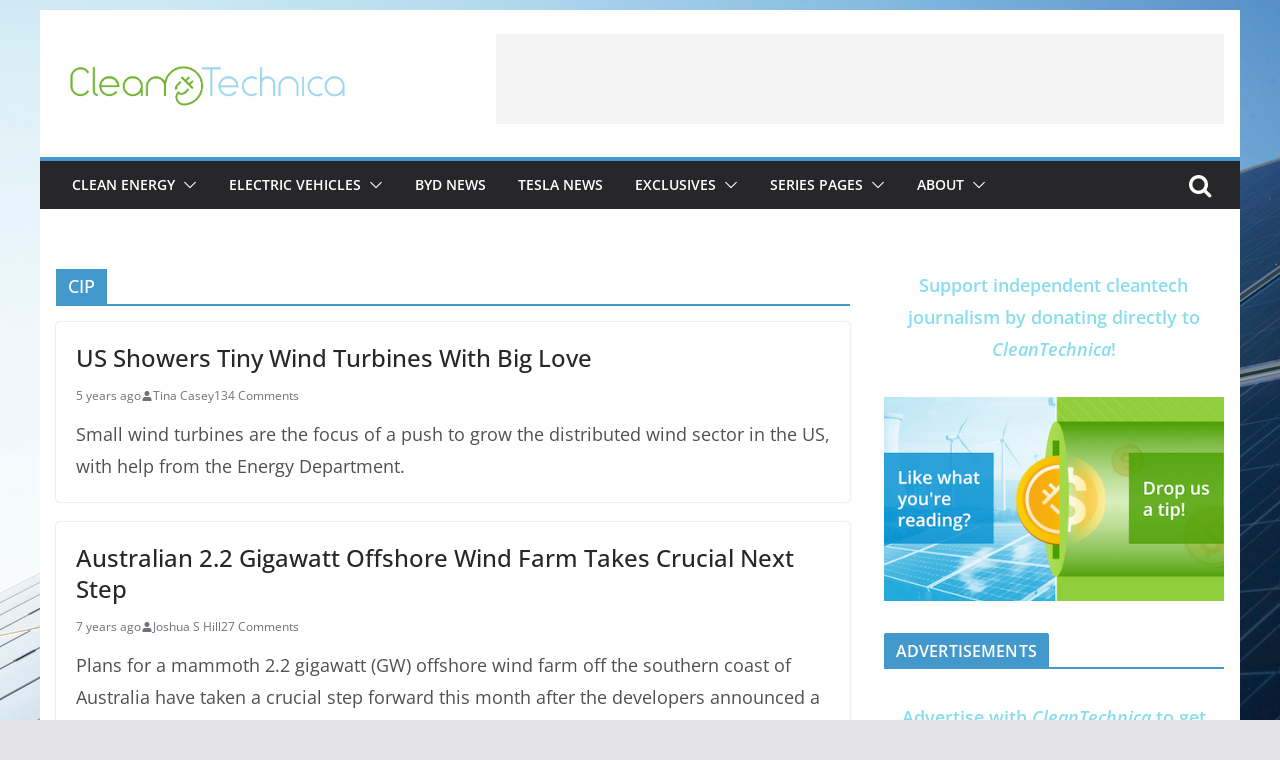

--- FILE ---
content_type: text/html; charset=UTF-8
request_url: https://cleantechnica.com/tag/cip/
body_size: 17834
content:
		<!doctype html>
		<html lang="en-US">
		
<head>

			<meta charset="UTF-8"/>
		<meta name="viewport" content="width=device-width, initial-scale=1">
		<link rel="profile" href="http://gmpg.org/xfn/11"/>
		
	<script data-mrf-script="garda" data-mrf-dt="1" data-mrf-host="live.mrf.io"  src="https://live.mrf.io/statics/marfeel/gardac-sync.js" data-cfasync="false"></script>
<meta name='robots' content='index, follow, max-image-preview:large, max-snippet:-1, max-video-preview:-1' />
	<style>img:is([sizes="auto" i], [sizes^="auto," i]) { contain-intrinsic-size: 3000px 1500px }</style>
	
	<!-- This site is optimized with the Yoast SEO plugin v26.8 - https://yoast.com/product/yoast-seo-wordpress/ -->
	<title>CIP Archives | CleanTechnica</title>
	<link rel="canonical" href="https://cleantechnica.com/tag/cip/" />
	<meta property="og:locale" content="en_US" />
	<meta property="og:type" content="article" />
	<meta property="og:title" content="CIP Archives | CleanTechnica" />
	<meta property="og:url" content="https://cleantechnica.com/tag/cip/" />
	<meta property="og:site_name" content="CleanTechnica" />
	<meta name="twitter:card" content="summary_large_image" />
	<meta name="twitter:site" content="@cleantechnica" />
	<script type="application/ld+json" class="yoast-schema-graph">{"@context":"https://schema.org","@graph":[{"@type":"CollectionPage","@id":"https://cleantechnica.com/tag/cip/","url":"https://cleantechnica.com/tag/cip/","name":"CIP Archives | CleanTechnica","isPartOf":{"@id":"https://cleantechnica.com/#website"},"primaryImageOfPage":{"@id":"https://cleantechnica.com/tag/cip/#primaryimage"},"image":{"@id":"https://cleantechnica.com/tag/cip/#primaryimage"},"thumbnailUrl":"","breadcrumb":{"@id":"https://cleantechnica.com/tag/cip/#breadcrumb"},"inLanguage":"en-US"},{"@type":"ImageObject","inLanguage":"en-US","@id":"https://cleantechnica.com/tag/cip/#primaryimage","url":"","contentUrl":""},{"@type":"BreadcrumbList","@id":"https://cleantechnica.com/tag/cip/#breadcrumb","itemListElement":[{"@type":"ListItem","position":1,"name":"Home","item":"https://cleantechnica.com/"},{"@type":"ListItem","position":2,"name":"CIP"}]},{"@type":"WebSite","@id":"https://cleantechnica.com/#website","url":"https://cleantechnica.com/","name":"CleanTechnica","description":"Clean Tech News &amp; Views: EVs, Solar Energy, Batteries","publisher":{"@id":"https://cleantechnica.com/#organization"},"potentialAction":[{"@type":"SearchAction","target":{"@type":"EntryPoint","urlTemplate":"https://cleantechnica.com/?s={search_term_string}"},"query-input":{"@type":"PropertyValueSpecification","valueRequired":true,"valueName":"search_term_string"}}],"inLanguage":"en-US"},{"@type":"Organization","@id":"https://cleantechnica.com/#organization","name":"CleanTechnica","url":"https://cleantechnica.com/","logo":{"@type":"ImageObject","inLanguage":"en-US","@id":"https://cleantechnica.com/#/schema/logo/image/","url":"https://cleantechnica.com/wp-content/uploads/2023/04/Logo_CleanTechnica_Yoast-2.png","contentUrl":"https://cleantechnica.com/wp-content/uploads/2023/04/Logo_CleanTechnica_Yoast-2.png","width":1200,"height":675,"caption":"CleanTechnica"},"image":{"@id":"https://cleantechnica.com/#/schema/logo/image/"},"sameAs":["https://www.facebook.com/CleanTechnica/","https://x.com/cleantechnica"]}]}</script>
	<!-- / Yoast SEO plugin. -->


<link rel='dns-prefetch' href='//stats.wp.com' />
<link rel="alternate" type="application/rss+xml" title="CleanTechnica &raquo; Feed" href="https://cleantechnica.com/feed/" />
<link rel="alternate" type="application/rss+xml" title="CleanTechnica &raquo; Comments Feed" href="https://cleantechnica.com/comments/feed/" />
<link rel="alternate" type="application/rss+xml" title="CleanTechnica &raquo; CIP Tag Feed" href="https://cleantechnica.com/tag/cip/feed/" />
<script type="text/javascript">
/* <![CDATA[ */
window._wpemojiSettings = {"baseUrl":"https:\/\/s.w.org\/images\/core\/emoji\/16.0.1\/72x72\/","ext":".png","svgUrl":"https:\/\/s.w.org\/images\/core\/emoji\/16.0.1\/svg\/","svgExt":".svg","source":{"concatemoji":"https:\/\/cleantechnica.com\/wp-includes\/js\/wp-emoji-release.min.js?ver=6.8.3"}};
/*! This file is auto-generated */
!function(s,n){var o,i,e;function c(e){try{var t={supportTests:e,timestamp:(new Date).valueOf()};sessionStorage.setItem(o,JSON.stringify(t))}catch(e){}}function p(e,t,n){e.clearRect(0,0,e.canvas.width,e.canvas.height),e.fillText(t,0,0);var t=new Uint32Array(e.getImageData(0,0,e.canvas.width,e.canvas.height).data),a=(e.clearRect(0,0,e.canvas.width,e.canvas.height),e.fillText(n,0,0),new Uint32Array(e.getImageData(0,0,e.canvas.width,e.canvas.height).data));return t.every(function(e,t){return e===a[t]})}function u(e,t){e.clearRect(0,0,e.canvas.width,e.canvas.height),e.fillText(t,0,0);for(var n=e.getImageData(16,16,1,1),a=0;a<n.data.length;a++)if(0!==n.data[a])return!1;return!0}function f(e,t,n,a){switch(t){case"flag":return n(e,"\ud83c\udff3\ufe0f\u200d\u26a7\ufe0f","\ud83c\udff3\ufe0f\u200b\u26a7\ufe0f")?!1:!n(e,"\ud83c\udde8\ud83c\uddf6","\ud83c\udde8\u200b\ud83c\uddf6")&&!n(e,"\ud83c\udff4\udb40\udc67\udb40\udc62\udb40\udc65\udb40\udc6e\udb40\udc67\udb40\udc7f","\ud83c\udff4\u200b\udb40\udc67\u200b\udb40\udc62\u200b\udb40\udc65\u200b\udb40\udc6e\u200b\udb40\udc67\u200b\udb40\udc7f");case"emoji":return!a(e,"\ud83e\udedf")}return!1}function g(e,t,n,a){var r="undefined"!=typeof WorkerGlobalScope&&self instanceof WorkerGlobalScope?new OffscreenCanvas(300,150):s.createElement("canvas"),o=r.getContext("2d",{willReadFrequently:!0}),i=(o.textBaseline="top",o.font="600 32px Arial",{});return e.forEach(function(e){i[e]=t(o,e,n,a)}),i}function t(e){var t=s.createElement("script");t.src=e,t.defer=!0,s.head.appendChild(t)}"undefined"!=typeof Promise&&(o="wpEmojiSettingsSupports",i=["flag","emoji"],n.supports={everything:!0,everythingExceptFlag:!0},e=new Promise(function(e){s.addEventListener("DOMContentLoaded",e,{once:!0})}),new Promise(function(t){var n=function(){try{var e=JSON.parse(sessionStorage.getItem(o));if("object"==typeof e&&"number"==typeof e.timestamp&&(new Date).valueOf()<e.timestamp+604800&&"object"==typeof e.supportTests)return e.supportTests}catch(e){}return null}();if(!n){if("undefined"!=typeof Worker&&"undefined"!=typeof OffscreenCanvas&&"undefined"!=typeof URL&&URL.createObjectURL&&"undefined"!=typeof Blob)try{var e="postMessage("+g.toString()+"("+[JSON.stringify(i),f.toString(),p.toString(),u.toString()].join(",")+"));",a=new Blob([e],{type:"text/javascript"}),r=new Worker(URL.createObjectURL(a),{name:"wpTestEmojiSupports"});return void(r.onmessage=function(e){c(n=e.data),r.terminate(),t(n)})}catch(e){}c(n=g(i,f,p,u))}t(n)}).then(function(e){for(var t in e)n.supports[t]=e[t],n.supports.everything=n.supports.everything&&n.supports[t],"flag"!==t&&(n.supports.everythingExceptFlag=n.supports.everythingExceptFlag&&n.supports[t]);n.supports.everythingExceptFlag=n.supports.everythingExceptFlag&&!n.supports.flag,n.DOMReady=!1,n.readyCallback=function(){n.DOMReady=!0}}).then(function(){return e}).then(function(){var e;n.supports.everything||(n.readyCallback(),(e=n.source||{}).concatemoji?t(e.concatemoji):e.wpemoji&&e.twemoji&&(t(e.twemoji),t(e.wpemoji)))}))}((window,document),window._wpemojiSettings);
/* ]]> */
</script>
<style id='wp-emoji-styles-inline-css' type='text/css'>

	img.wp-smiley, img.emoji {
		display: inline !important;
		border: none !important;
		box-shadow: none !important;
		height: 1em !important;
		width: 1em !important;
		margin: 0 0.07em !important;
		vertical-align: -0.1em !important;
		background: none !important;
		padding: 0 !important;
	}
</style>
<link rel='stylesheet' id='wp-block-library-css' href='https://cleantechnica.com/wp-includes/css/dist/block-library/style.min.css?ver=6.8.3' type='text/css' media='all' />
<style id='wp-block-library-theme-inline-css' type='text/css'>
.wp-block-audio :where(figcaption){color:#555;font-size:13px;text-align:center}.is-dark-theme .wp-block-audio :where(figcaption){color:#ffffffa6}.wp-block-audio{margin:0 0 1em}.wp-block-code{border:1px solid #ccc;border-radius:4px;font-family:Menlo,Consolas,monaco,monospace;padding:.8em 1em}.wp-block-embed :where(figcaption){color:#555;font-size:13px;text-align:center}.is-dark-theme .wp-block-embed :where(figcaption){color:#ffffffa6}.wp-block-embed{margin:0 0 1em}.blocks-gallery-caption{color:#555;font-size:13px;text-align:center}.is-dark-theme .blocks-gallery-caption{color:#ffffffa6}:root :where(.wp-block-image figcaption){color:#555;font-size:13px;text-align:center}.is-dark-theme :root :where(.wp-block-image figcaption){color:#ffffffa6}.wp-block-image{margin:0 0 1em}.wp-block-pullquote{border-bottom:4px solid;border-top:4px solid;color:currentColor;margin-bottom:1.75em}.wp-block-pullquote cite,.wp-block-pullquote footer,.wp-block-pullquote__citation{color:currentColor;font-size:.8125em;font-style:normal;text-transform:uppercase}.wp-block-quote{border-left:.25em solid;margin:0 0 1.75em;padding-left:1em}.wp-block-quote cite,.wp-block-quote footer{color:currentColor;font-size:.8125em;font-style:normal;position:relative}.wp-block-quote:where(.has-text-align-right){border-left:none;border-right:.25em solid;padding-left:0;padding-right:1em}.wp-block-quote:where(.has-text-align-center){border:none;padding-left:0}.wp-block-quote.is-large,.wp-block-quote.is-style-large,.wp-block-quote:where(.is-style-plain){border:none}.wp-block-search .wp-block-search__label{font-weight:700}.wp-block-search__button{border:1px solid #ccc;padding:.375em .625em}:where(.wp-block-group.has-background){padding:1.25em 2.375em}.wp-block-separator.has-css-opacity{opacity:.4}.wp-block-separator{border:none;border-bottom:2px solid;margin-left:auto;margin-right:auto}.wp-block-separator.has-alpha-channel-opacity{opacity:1}.wp-block-separator:not(.is-style-wide):not(.is-style-dots){width:100px}.wp-block-separator.has-background:not(.is-style-dots){border-bottom:none;height:1px}.wp-block-separator.has-background:not(.is-style-wide):not(.is-style-dots){height:2px}.wp-block-table{margin:0 0 1em}.wp-block-table td,.wp-block-table th{word-break:normal}.wp-block-table :where(figcaption){color:#555;font-size:13px;text-align:center}.is-dark-theme .wp-block-table :where(figcaption){color:#ffffffa6}.wp-block-video :where(figcaption){color:#555;font-size:13px;text-align:center}.is-dark-theme .wp-block-video :where(figcaption){color:#ffffffa6}.wp-block-video{margin:0 0 1em}:root :where(.wp-block-template-part.has-background){margin-bottom:0;margin-top:0;padding:1.25em 2.375em}
</style>
<style id='global-styles-inline-css' type='text/css'>
:root{--wp--preset--aspect-ratio--square: 1;--wp--preset--aspect-ratio--4-3: 4/3;--wp--preset--aspect-ratio--3-4: 3/4;--wp--preset--aspect-ratio--3-2: 3/2;--wp--preset--aspect-ratio--2-3: 2/3;--wp--preset--aspect-ratio--16-9: 16/9;--wp--preset--aspect-ratio--9-16: 9/16;--wp--preset--color--black: #000000;--wp--preset--color--cyan-bluish-gray: #abb8c3;--wp--preset--color--white: #ffffff;--wp--preset--color--pale-pink: #f78da7;--wp--preset--color--vivid-red: #cf2e2e;--wp--preset--color--luminous-vivid-orange: #ff6900;--wp--preset--color--luminous-vivid-amber: #fcb900;--wp--preset--color--light-green-cyan: #7bdcb5;--wp--preset--color--vivid-green-cyan: #00d084;--wp--preset--color--pale-cyan-blue: #8ed1fc;--wp--preset--color--vivid-cyan-blue: #0693e3;--wp--preset--color--vivid-purple: #9b51e0;--wp--preset--gradient--vivid-cyan-blue-to-vivid-purple: linear-gradient(135deg,rgba(6,147,227,1) 0%,rgb(155,81,224) 100%);--wp--preset--gradient--light-green-cyan-to-vivid-green-cyan: linear-gradient(135deg,rgb(122,220,180) 0%,rgb(0,208,130) 100%);--wp--preset--gradient--luminous-vivid-amber-to-luminous-vivid-orange: linear-gradient(135deg,rgba(252,185,0,1) 0%,rgba(255,105,0,1) 100%);--wp--preset--gradient--luminous-vivid-orange-to-vivid-red: linear-gradient(135deg,rgba(255,105,0,1) 0%,rgb(207,46,46) 100%);--wp--preset--gradient--very-light-gray-to-cyan-bluish-gray: linear-gradient(135deg,rgb(238,238,238) 0%,rgb(169,184,195) 100%);--wp--preset--gradient--cool-to-warm-spectrum: linear-gradient(135deg,rgb(74,234,220) 0%,rgb(151,120,209) 20%,rgb(207,42,186) 40%,rgb(238,44,130) 60%,rgb(251,105,98) 80%,rgb(254,248,76) 100%);--wp--preset--gradient--blush-light-purple: linear-gradient(135deg,rgb(255,206,236) 0%,rgb(152,150,240) 100%);--wp--preset--gradient--blush-bordeaux: linear-gradient(135deg,rgb(254,205,165) 0%,rgb(254,45,45) 50%,rgb(107,0,62) 100%);--wp--preset--gradient--luminous-dusk: linear-gradient(135deg,rgb(255,203,112) 0%,rgb(199,81,192) 50%,rgb(65,88,208) 100%);--wp--preset--gradient--pale-ocean: linear-gradient(135deg,rgb(255,245,203) 0%,rgb(182,227,212) 50%,rgb(51,167,181) 100%);--wp--preset--gradient--electric-grass: linear-gradient(135deg,rgb(202,248,128) 0%,rgb(113,206,126) 100%);--wp--preset--gradient--midnight: linear-gradient(135deg,rgb(2,3,129) 0%,rgb(40,116,252) 100%);--wp--preset--font-size--small: 13px;--wp--preset--font-size--medium: 20px;--wp--preset--font-size--large: 36px;--wp--preset--font-size--x-large: 42px;--wp--preset--spacing--20: 0.44rem;--wp--preset--spacing--30: 0.67rem;--wp--preset--spacing--40: 1rem;--wp--preset--spacing--50: 1.5rem;--wp--preset--spacing--60: 2.25rem;--wp--preset--spacing--70: 3.38rem;--wp--preset--spacing--80: 5.06rem;--wp--preset--shadow--natural: 6px 6px 9px rgba(0, 0, 0, 0.2);--wp--preset--shadow--deep: 12px 12px 50px rgba(0, 0, 0, 0.4);--wp--preset--shadow--sharp: 6px 6px 0px rgba(0, 0, 0, 0.2);--wp--preset--shadow--outlined: 6px 6px 0px -3px rgba(255, 255, 255, 1), 6px 6px rgba(0, 0, 0, 1);--wp--preset--shadow--crisp: 6px 6px 0px rgba(0, 0, 0, 1);}:where(body) { margin: 0; }.wp-site-blocks > .alignleft { float: left; margin-right: 2em; }.wp-site-blocks > .alignright { float: right; margin-left: 2em; }.wp-site-blocks > .aligncenter { justify-content: center; margin-left: auto; margin-right: auto; }:where(.wp-site-blocks) > * { margin-block-start: 24px; margin-block-end: 0; }:where(.wp-site-blocks) > :first-child { margin-block-start: 0; }:where(.wp-site-blocks) > :last-child { margin-block-end: 0; }:root { --wp--style--block-gap: 24px; }:root :where(.is-layout-flow) > :first-child{margin-block-start: 0;}:root :where(.is-layout-flow) > :last-child{margin-block-end: 0;}:root :where(.is-layout-flow) > *{margin-block-start: 24px;margin-block-end: 0;}:root :where(.is-layout-constrained) > :first-child{margin-block-start: 0;}:root :where(.is-layout-constrained) > :last-child{margin-block-end: 0;}:root :where(.is-layout-constrained) > *{margin-block-start: 24px;margin-block-end: 0;}:root :where(.is-layout-flex){gap: 24px;}:root :where(.is-layout-grid){gap: 24px;}.is-layout-flow > .alignleft{float: left;margin-inline-start: 0;margin-inline-end: 2em;}.is-layout-flow > .alignright{float: right;margin-inline-start: 2em;margin-inline-end: 0;}.is-layout-flow > .aligncenter{margin-left: auto !important;margin-right: auto !important;}.is-layout-constrained > .alignleft{float: left;margin-inline-start: 0;margin-inline-end: 2em;}.is-layout-constrained > .alignright{float: right;margin-inline-start: 2em;margin-inline-end: 0;}.is-layout-constrained > .aligncenter{margin-left: auto !important;margin-right: auto !important;}.is-layout-constrained > :where(:not(.alignleft):not(.alignright):not(.alignfull)){margin-left: auto !important;margin-right: auto !important;}body .is-layout-flex{display: flex;}.is-layout-flex{flex-wrap: wrap;align-items: center;}.is-layout-flex > :is(*, div){margin: 0;}body .is-layout-grid{display: grid;}.is-layout-grid > :is(*, div){margin: 0;}body{padding-top: 0px;padding-right: 0px;padding-bottom: 0px;padding-left: 0px;}a:where(:not(.wp-element-button)){text-decoration: underline;}:root :where(.wp-element-button, .wp-block-button__link){background-color: #32373c;border-width: 0;color: #fff;font-family: inherit;font-size: inherit;line-height: inherit;padding: calc(0.667em + 2px) calc(1.333em + 2px);text-decoration: none;}.has-black-color{color: var(--wp--preset--color--black) !important;}.has-cyan-bluish-gray-color{color: var(--wp--preset--color--cyan-bluish-gray) !important;}.has-white-color{color: var(--wp--preset--color--white) !important;}.has-pale-pink-color{color: var(--wp--preset--color--pale-pink) !important;}.has-vivid-red-color{color: var(--wp--preset--color--vivid-red) !important;}.has-luminous-vivid-orange-color{color: var(--wp--preset--color--luminous-vivid-orange) !important;}.has-luminous-vivid-amber-color{color: var(--wp--preset--color--luminous-vivid-amber) !important;}.has-light-green-cyan-color{color: var(--wp--preset--color--light-green-cyan) !important;}.has-vivid-green-cyan-color{color: var(--wp--preset--color--vivid-green-cyan) !important;}.has-pale-cyan-blue-color{color: var(--wp--preset--color--pale-cyan-blue) !important;}.has-vivid-cyan-blue-color{color: var(--wp--preset--color--vivid-cyan-blue) !important;}.has-vivid-purple-color{color: var(--wp--preset--color--vivid-purple) !important;}.has-black-background-color{background-color: var(--wp--preset--color--black) !important;}.has-cyan-bluish-gray-background-color{background-color: var(--wp--preset--color--cyan-bluish-gray) !important;}.has-white-background-color{background-color: var(--wp--preset--color--white) !important;}.has-pale-pink-background-color{background-color: var(--wp--preset--color--pale-pink) !important;}.has-vivid-red-background-color{background-color: var(--wp--preset--color--vivid-red) !important;}.has-luminous-vivid-orange-background-color{background-color: var(--wp--preset--color--luminous-vivid-orange) !important;}.has-luminous-vivid-amber-background-color{background-color: var(--wp--preset--color--luminous-vivid-amber) !important;}.has-light-green-cyan-background-color{background-color: var(--wp--preset--color--light-green-cyan) !important;}.has-vivid-green-cyan-background-color{background-color: var(--wp--preset--color--vivid-green-cyan) !important;}.has-pale-cyan-blue-background-color{background-color: var(--wp--preset--color--pale-cyan-blue) !important;}.has-vivid-cyan-blue-background-color{background-color: var(--wp--preset--color--vivid-cyan-blue) !important;}.has-vivid-purple-background-color{background-color: var(--wp--preset--color--vivid-purple) !important;}.has-black-border-color{border-color: var(--wp--preset--color--black) !important;}.has-cyan-bluish-gray-border-color{border-color: var(--wp--preset--color--cyan-bluish-gray) !important;}.has-white-border-color{border-color: var(--wp--preset--color--white) !important;}.has-pale-pink-border-color{border-color: var(--wp--preset--color--pale-pink) !important;}.has-vivid-red-border-color{border-color: var(--wp--preset--color--vivid-red) !important;}.has-luminous-vivid-orange-border-color{border-color: var(--wp--preset--color--luminous-vivid-orange) !important;}.has-luminous-vivid-amber-border-color{border-color: var(--wp--preset--color--luminous-vivid-amber) !important;}.has-light-green-cyan-border-color{border-color: var(--wp--preset--color--light-green-cyan) !important;}.has-vivid-green-cyan-border-color{border-color: var(--wp--preset--color--vivid-green-cyan) !important;}.has-pale-cyan-blue-border-color{border-color: var(--wp--preset--color--pale-cyan-blue) !important;}.has-vivid-cyan-blue-border-color{border-color: var(--wp--preset--color--vivid-cyan-blue) !important;}.has-vivid-purple-border-color{border-color: var(--wp--preset--color--vivid-purple) !important;}.has-vivid-cyan-blue-to-vivid-purple-gradient-background{background: var(--wp--preset--gradient--vivid-cyan-blue-to-vivid-purple) !important;}.has-light-green-cyan-to-vivid-green-cyan-gradient-background{background: var(--wp--preset--gradient--light-green-cyan-to-vivid-green-cyan) !important;}.has-luminous-vivid-amber-to-luminous-vivid-orange-gradient-background{background: var(--wp--preset--gradient--luminous-vivid-amber-to-luminous-vivid-orange) !important;}.has-luminous-vivid-orange-to-vivid-red-gradient-background{background: var(--wp--preset--gradient--luminous-vivid-orange-to-vivid-red) !important;}.has-very-light-gray-to-cyan-bluish-gray-gradient-background{background: var(--wp--preset--gradient--very-light-gray-to-cyan-bluish-gray) !important;}.has-cool-to-warm-spectrum-gradient-background{background: var(--wp--preset--gradient--cool-to-warm-spectrum) !important;}.has-blush-light-purple-gradient-background{background: var(--wp--preset--gradient--blush-light-purple) !important;}.has-blush-bordeaux-gradient-background{background: var(--wp--preset--gradient--blush-bordeaux) !important;}.has-luminous-dusk-gradient-background{background: var(--wp--preset--gradient--luminous-dusk) !important;}.has-pale-ocean-gradient-background{background: var(--wp--preset--gradient--pale-ocean) !important;}.has-electric-grass-gradient-background{background: var(--wp--preset--gradient--electric-grass) !important;}.has-midnight-gradient-background{background: var(--wp--preset--gradient--midnight) !important;}.has-small-font-size{font-size: var(--wp--preset--font-size--small) !important;}.has-medium-font-size{font-size: var(--wp--preset--font-size--medium) !important;}.has-large-font-size{font-size: var(--wp--preset--font-size--large) !important;}.has-x-large-font-size{font-size: var(--wp--preset--font-size--x-large) !important;}
:root :where(.wp-block-pullquote){font-size: 1.5em;line-height: 1.6;}
</style>
<link rel='stylesheet' id='colormag_style-css' href='https://cleantechnica.com/wp-content/themes/colormag-pro/style.css?ver=4.1.2' type='text/css' media='all' />
<style id='colormag_style-inline-css' type='text/css'>
.colormag-button,
			blockquote, button,
			input[type=reset],
			input[type=button],
			input[type=submit],
			.cm-home-icon.front_page_on,
			.cm-post-categories a,
			.cm-primary-nav ul li ul li:hover,
			.cm-primary-nav ul li.current-menu-item,
			.cm-primary-nav ul li.current_page_ancestor,
			.cm-primary-nav ul li.current-menu-ancestor,
			.cm-primary-nav ul li.current_page_item,
			.cm-primary-nav ul li:hover,
			.cm-primary-nav ul li.focus,
			.cm-mobile-nav li a:hover,
			.colormag-header-clean #cm-primary-nav .cm-menu-toggle:hover,
			.cm-header .cm-mobile-nav li:hover,
			.cm-header .cm-mobile-nav li.current-page-ancestor,
			.cm-header .cm-mobile-nav li.current-menu-ancestor,
			.cm-header .cm-mobile-nav li.current-page-item,
			.cm-header .cm-mobile-nav li.current-menu-item,
			.cm-primary-nav ul li.focus > a,
			.cm-layout-2 .cm-primary-nav ul ul.sub-menu li.focus > a,
			.cm-mobile-nav .current-menu-item>a, .cm-mobile-nav .current_page_item>a,
			.colormag-header-clean .cm-mobile-nav li:hover > a,
			.colormag-header-clean .cm-mobile-nav li.current-page-ancestor > a,
			.colormag-header-clean .cm-mobile-nav li.current-menu-ancestor > a,
			.colormag-header-clean .cm-mobile-nav li.current-page-item > a,
			.colormag-header-clean .cm-mobile-nav li.current-menu-item > a,
			.fa.search-top:hover,
			.widget_call_to_action .btn--primary,
			.colormag-footer--classic .cm-footer-cols .cm-row .cm-widget-title span::before,
			.colormag-footer--classic-bordered .cm-footer-cols .cm-row .cm-widget-title span::before,
			.cm-featured-posts .cm-widget-title span,
			.cm-featured-category-slider-widget .cm-slide-content .cm-entry-header-meta .cm-post-categories a,
			.cm-highlighted-posts .cm-post-content .cm-entry-header-meta .cm-post-categories a,
			.cm-category-slide-next, .cm-category-slide-prev, .slide-next,
			.slide-prev, .cm-tabbed-widget ul li, .cm-posts .wp-pagenavi .current,
			.cm-posts .wp-pagenavi a:hover, .cm-secondary .cm-widget-title span,
			.cm-posts .post .cm-post-content .cm-entry-header-meta .cm-post-categories a,
			.cm-page-header .cm-page-title span, .entry-meta .post-format i,
			.format-link, .cm-entry-button, .infinite-scroll .tg-infinite-scroll,
			.no-more-post-text, .pagination span,
			.cm-footer-cols .cm-row .cm-widget-title span,
			.advertisement_above_footer .cm-widget-title span,
			.error, .cm-primary .cm-widget-title span,
			.related-posts-wrapper.style-three .cm-post-content .cm-entry-title a:hover:before,
			.cm-slider-area .cm-widget-title span,
			.cm-beside-slider-widget .cm-widget-title span,
			.top-full-width-sidebar .cm-widget-title span,
			.wp-block-quote, .wp-block-quote.is-style-large,
			.wp-block-quote.has-text-align-right,
			.page-numbers .current, .search-wrap button,
			.cm-error-404 .cm-btn, .widget .wp-block-heading, .wp-block-search button,
			.widget a::before, .cm-post-date a::before,
			.byline a::before,
			.colormag-footer--classic-bordered .cm-widget-title::before,
			.wp-block-button__link,
			#cm-tertiary .cm-widget-title span,
			.link-pagination .post-page-numbers.current,
			.wp-block-query-pagination-numbers .page-numbers.current,
			.wp-element-button,
			.wp-block-button .wp-block-button__link,
			.wp-element-button,
			.cm-layout-2 .cm-primary-nav ul ul.sub-menu li:hover,
			.cm-layout-2 .cm-primary-nav ul ul.sub-menu li.current-menu-ancestor,
			.cm-layout-2 .cm-primary-nav ul ul.sub-menu li.current-menu-item,
			.cm-layout-2 .cm-primary-nav ul ul.sub-menu li.focus,
			.cm-primary-nav .cm-random-post a:hover,
			.cm-primary-nav .cm-home-icon a:hover,
			.tg-infinite-pagination .tg-load-more,
			.comment .comment-author-link .post-author,
			.wp-block-search .wp-element-button:hover{background-color:#4499cc;}a,
			.cm-layout-2 #cm-primary-nav .fa.search-top:hover,
			.cm-layout-2 #cm-primary-nav.cm-mobile-nav .cm-random-post a:hover .fa-random,
			.cm-layout-2 #cm-primary-nav.cm-primary-nav .cm-random-post a:hover .fa-random,
			.cm-layout-2 .breaking-news .newsticker a:hover,
			.cm-layout-2 .cm-primary-nav ul li.current-menu-item > a,
			.cm-layout-2 .cm-primary-nav ul li.current_page_item > a,
			.cm-layout-2 .cm-primary-nav ul li:hover > a,
			.cm-layout-2 .cm-primary-nav ul li.focus > a
			.dark-skin .cm-layout-2-style-1 #cm-primary-nav.cm-primary-nav .cm-home-icon:hover .fa,
			.byline a:hover, .comments a:hover, .cm-edit-link a:hover, .cm-post-date a:hover,
			.social-links:not(.cm-header-actions .social-links) i.fa:hover, .cm-tag-links a:hover,
			.colormag-header-clean .social-links li:hover i.fa, .cm-layout-2-style-1 .social-links li:hover i.fa,
			.colormag-header-clean .breaking-news .newsticker a:hover, .widget_featured_posts .article-content .cm-entry-title a:hover,
			.widget_featured_slider .slide-content .cm-below-entry-meta .byline a:hover,
			.widget_featured_slider .slide-content .cm-below-entry-meta .comments a:hover,
			.widget_featured_slider .slide-content .cm-below-entry-meta .cm-post-date a:hover,
			.widget_featured_slider .slide-content .cm-entry-title a:hover,
			.widget_block_picture_news.widget_featured_posts .article-content .cm-entry-title a:hover,
			.widget_highlighted_posts .article-content .cm-below-entry-meta .byline a:hover,
			.widget_highlighted_posts .article-content .cm-below-entry-meta .comments a:hover,
			.widget_highlighted_posts .article-content .cm-below-entry-meta .cm-post-date a:hover,
			.widget_highlighted_posts .article-content .cm-entry-title a:hover, i.fa-arrow-up, i.fa-arrow-down,
			.cm-site-title a, #content .post .article-content .cm-entry-title a:hover, .entry-meta .byline i,
			.entry-meta .cat-links i, .entry-meta a, .post .cm-entry-title a:hover, .search .cm-entry-title a:hover,
			.entry-meta .comments-link a:hover, .entry-meta .cm-edit-link a:hover, .entry-meta .cm-post-date a:hover,
			.entry-meta .cm-tag-links a:hover, .single #content .tags a:hover, .count, .next a:hover, .previous a:hover,
			.related-posts-main-title .fa, .single-related-posts .article-content .cm-entry-title a:hover,
			.pagination a span:hover,
			#content .comments-area a.comment-cm-edit-link:hover, #content .comments-area a.comment-permalink:hover,
			#content .comments-area article header cite a:hover, .comments-area .comment-author-link a:hover,
			.comment .comment-reply-link:hover,
			.nav-next a, .nav-previous a,
			#cm-footer .cm-footer-menu ul li a:hover,
			.cm-footer-cols .cm-row a:hover, a#scroll-up i, .related-posts-wrapper-flyout .cm-entry-title a:hover,
			.human-diff-time .human-diff-time-display:hover,
			.cm-layout-2-style-1 #cm-primary-nav .fa:hover,
			.cm-footer-bar a,
			.cm-post-date a:hover,
			.cm-author a:hover,
			.cm-comments-link a:hover,
			.cm-tag-links a:hover,
			.cm-edit-link a:hover,
			.cm-footer-bar .copyright a,
			.cm-featured-posts .cm-entry-title a:hover,
			.cm-posts .post .cm-post-content .cm-entry-title a:hover,
			.cm-posts .post .single-title-above .cm-entry-title a:hover,
			.cm-layout-2 .cm-primary-nav ul li:hover > a,
			.cm-layout-2 #cm-primary-nav .fa:hover,
			.cm-entry-title a:hover,
			button:hover, input[type="button"]:hover,
			input[type="reset"]:hover,
			input[type="submit"]:hover,
			.wp-block-button .wp-block-button__link:hover,
			.cm-button:hover,
			.wp-element-button:hover,
			li.product .added_to_cart:hover,
			.comments-area .comment-permalink:hover{color:#4499cc;}#cm-primary-nav,
			.cm-contained .cm-header-2 .cm-row{border-top-color:#4499cc;}.cm-layout-2 #cm-primary-nav,
			.cm-layout-2 .cm-primary-nav ul ul.sub-menu li:hover,
			.cm-layout-2 .cm-primary-nav ul > li:hover > a,
			.cm-layout-2 .cm-primary-nav ul > li.current-menu-item > a,
			.cm-layout-2 .cm-primary-nav ul > li.current-menu-ancestor > a,
			.cm-layout-2 .cm-primary-nav ul ul.sub-menu li.current-menu-ancestor,
			.cm-layout-2 .cm-primary-nav ul ul.sub-menu li.current-menu-item,
			.cm-layout-2 .cm-primary-nav ul ul.sub-menu li.focus,
			cm-layout-2 .cm-primary-nav ul ul.sub-menu li.current-menu-ancestor,
			cm-layout-2 .cm-primary-nav ul ul.sub-menu li.current-menu-item,
			cm-layout-2 #cm-primary-nav .cm-menu-toggle:hover,
			cm-layout-2 #cm-primary-nav.cm-mobile-nav .cm-menu-toggle,
			cm-layout-2 .cm-primary-nav ul > li:hover > a,
			cm-layout-2 .cm-primary-nav ul > li.current-menu-item > a,
			cm-layout-2 .cm-primary-nav ul > li.current-menu-ancestor > a,
			.cm-layout-2 .cm-primary-nav ul li.focus > a, .pagination a span:hover,
			.cm-error-404 .cm-btn,
			.single-post .cm-post-categories a::after,
			.widget .block-title,
			.cm-layout-2 .cm-primary-nav ul li.focus > a,
			button,
			input[type="button"],
			input[type="reset"],
			input[type="submit"],
			.wp-block-button .wp-block-button__link,
			.cm-button,
			.wp-element-button,
			li.product .added_to_cart{border-color:#4499cc;}.cm-secondary .cm-widget-title,
			#cm-tertiary .cm-widget-title,
			.widget_featured_posts .widget-title,
			#secondary .widget-title,
			#cm-tertiary .widget-title,
			.cm-page-header .cm-page-title,
			.cm-footer-cols .cm-row .widget-title,
			.advertisement_above_footer .widget-title,
			#primary .widget-title,
			.widget_slider_area .widget-title,
			.widget_beside_slider .widget-title,
			.top-full-width-sidebar .widget-title,
			.cm-footer-cols .cm-row .cm-widget-title,
			.cm-footer-bar .copyright a,
			.cm-layout-2.cm-layout-2-style-2 #cm-primary-nav,
			.cm-layout-2 .cm-primary-nav ul > li:hover > a,
			.cm-layout-2 .cm-primary-nav ul > li.current-menu-item > a{border-bottom-color:#4499cc;}.inner-wrap, .cm-container{max-width:1240px;}.cm-entry-summary a,
			.mzb-featured-categories .mzb-post-title a,
			.mzb-tab-post .mzb-post-title a,
			.mzb-post-list .mzb-post-title a,
			.mzb-featured-posts .mzb-post-title a,
			.mzb-featured-categories .mzb-post-title a{color:#4499cc;}.cm-site-branding img{height:55px;}.cm-header .cm-menu-toggle svg,
			.cm-header .cm-menu-toggle svg{fill:#fff;}.cm-post-date a,
			.human-diff-time .human-diff-time-display,
			.cm-total-views,
			.cm-author a,
			cm-post-views,
			.total-views,
			.cm-edit-link a,
			.cm-comments-link a,
			.cm-reading-time,
			.dark-skin .cm-post-date a,
			.dark-skin .cm-author a,
			.dark-skin .cm-comments-link a,
			.dark-skin .cm-posts .post .cm-post-content .cm-below-entry-meta .cm-post-views span,
			.cm-footer-cols .cm-reading-time{color:#71717A;}body{background-color:;background-image:url(https://cleantechnica.com/wp-content/uploads/2023/06/Clearvue-BIPV-solar-glass-Vicinity-Warwick-Shopping-Centre-Atrium-2-1.jpeg);}body,
			button,
			input,
			select,
			textarea{color:#505050;}body,
			button,
			input,
			select,
			textarea,
			blockquote p,
			.entry-meta,
			.cm-entry-button,
			dl,
			.previous a,
			.next a,
			.nav-previous a,
			.nav-next a,
			#respond h3#reply-title #cancel-comment-reply-link,
			#respond form input[type="text"],
			#respond form textarea,
			.cm-secondary .widget,
			.cm-error-404 .widget,
			.cm-entry-summary p{font-family:Open Sans;font-size:18px;line-height:1.8;}.mzb-featured-posts, .mzb-social-icon, .mzb-featured-categories, .mzb-social-icons-insert{--color--light--primary:rgba(68,153,204,0.1);}body{--color--light--primary:#4499cc;--color--primary:#4499cc;}body{--color--gray:#71717A;}
</style>
<link rel='stylesheet' id='colormag-fontawesome-css' href='https://cleantechnica.com/wp-content/themes/colormag-pro/assets/library/fontawesome/css/font-awesome.min.css?ver=4.1.2' type='text/css' media='all' />
<script type="text/javascript" src="https://cleantechnica.com/wp-includes/js/jquery/jquery.min.js?ver=3.7.1" id="jquery-core-js"></script>
<script type="text/javascript" src="https://cleantechnica.com/wp-includes/js/jquery/jquery-migrate.min.js?ver=3.4.1" id="jquery-migrate-js"></script>
<!--[if lte IE 8]>
<script type="text/javascript" src="https://cleantechnica.com/wp-content/themes/colormag-pro/assets/js/html5shiv.min.js?ver=4.1.2" id="html5-js"></script>
<![endif]-->
<link rel="https://api.w.org/" href="https://cleantechnica.com/wp-json/" /><link rel="alternate" title="JSON" type="application/json" href="https://cleantechnica.com/wp-json/wp/v2/tags/8695" /><link rel="EditURI" type="application/rsd+xml" title="RSD" href="https://cleantechnica.com/xmlrpc.php?rsd" />
<!-- Meta Pixel Code -->
<script>
!function(f,b,e,v,n,t,s)
{if(f.fbq)return;n=f.fbq=function(){n.callMethod?
n.callMethod.apply(n,arguments):n.queue.push(arguments)};
if(!f._fbq)f._fbq=n;n.push=n;n.loaded=!0;n.version='2.0';
n.queue=[];t=b.createElement(e);t.async=!0;
t.src=v;s=b.getElementsByTagName(e)[0];
s.parentNode.insertBefore(t,s)}(window, document,'script',
'https://connect.facebook.net/en_US/fbevents.js');
fbq('init', '1020645035249848');
fbq('track', 'PageView');
</script>
<noscript><img height="1" width="1" style="display:none"
src="https://www.facebook.com/tr?id=1020645035249848&ev=PageView&noscript=1"
/></noscript>
<!-- End Meta Pixel Code -->

<script type="text/javascript">!(function(o,n){function $(){($.q=$.q||[]).push(arguments)}$.v=1,o[n]=o[n]||$})(window,String.fromCharCode(97,100,109,105,114,97,108));!(function(t,c,i){i=t.createElement(c),t=t.getElementsByTagName(c)[0],i.async=1,i.src="https://confesschairs.com/v2qoycyVNOHcqUvZO_xctPH0sjirBP1wb2TOYybwATibQ8Csme6eBe0U",t.parentNode.insertBefore(i,t)})(document,"script");;!(function(o,t,n,c){function e(n){(function(){try{return(localStorage.getItem("v4ac1eiZr0")||"").split(",")[4]>0}catch(o){}return!1})()&&(n=o[t].pubads())&&n.setTargeting("admiral-engaged","true")}(c=o[t]=o[t]||{}).cmd=c.cmd||[],typeof c.pubads===n?e():typeof c.cmd.unshift===n?c.cmd.unshift(e):c.cmd.push(e)})(window,"googletag","function");</script>

<script id="mcjs">!function(c,h,i,m,p){m=c.createElement(h),p=c.getElementsByTagName(h)[0],m.async=1,m.src=i,p.parentNode.insertBefore(m,p)}(document,"script","https://chimpstatic.com/mcjs-connected/js/users/a897522b53d0853c85abbf9fa/dc3aadab652d5052372f586b1.js");</script>

<!-- Google tag (gtag.js) -->
<script async src="https://www.googletagmanager.com/gtag/js?id=G-BRWNS0TK1P"></script>
<script>
  window.dataLayer = window.dataLayer || [];
  function gtag(){dataLayer.push(arguments);}
  gtag('js', new Date());

  gtag('config', 'G-BRWNS0TK1P');
</script>

<!-- Google tag (gtag.js) -->
<script async src="https://www.googletagmanager.com/gtag/js?id=UA-18444479-1"></script>
<script>
  window.dataLayer = window.dataLayer || [];
  function gtag(){dataLayer.push(arguments);}
  gtag('js', new Date());

  gtag('config', 'UA-18444479-1');
</script>

<meta name="fo-verify" content="448fa8ec-fa34-4934-a765-0847b1a8c6a3" />

<script async src="https://pagead2.googlesyndication.com/pagead/js/adsbygoogle.js?client=ca-pub-1552008901061842"
crossorigin="anonymous"></script>

<meta name="google-site-verification" content="S-vmNeFa-nGQ_zgPxkku8ocG2ORA3_juHlMADIAEUVE" />
<script>
  window.fbAsyncInit = function() {
    FB.init({
      appId      : '{your-app-id}',
      cookie     : true,
      xfbml      : true,
      version    : '{api-version}'
    });
      
    FB.AppEvents.logPageView();   
      
  };

  (function(d, s, id){
     var js, fjs = d.getElementsByTagName(s)[0];
     if (d.getElementById(id)) {return;}
     js = d.createElement(s); js.id = id;
     js.src = "https://connect.facebook.net/en_US/sdk.js";
     fjs.parentNode.insertBefore(js, fjs);
   }(document, 'script', 'facebook-jssdk'));
</script>

	<style>img#wpstats{display:none}</style>
		<style type="text/css" id="custom-background-css">
body.custom-background { background-image: url("https://cleantechnica.com/wp-content/uploads/2023/11/solar3.jpg"); background-position: left top; background-size: cover; background-repeat: no-repeat; background-attachment: fixed; }
</style>
	<!-- There is no amphtml version available for this URL. --><link rel="icon" href="https://cleantechnica.com/wp-content/uploads/2023/06/download-150x150.png" sizes="32x32" />
<link rel="icon" href="https://cleantechnica.com/wp-content/uploads/2023/06/download.png" sizes="192x192" />
<link rel="apple-touch-icon" href="https://cleantechnica.com/wp-content/uploads/2023/06/download.png" />
<meta name="msapplication-TileImage" content="https://cleantechnica.com/wp-content/uploads/2023/06/download.png" />
		<style type="text/css" id="wp-custom-css">
			Figcaption{ Color: rgba(0, 0, 0, 0.6); Font-style: italic; Font-size: 1.1rem; }		</style>
		
</head>

<body class="archive tag tag-cip tag-8695 custom-background wp-custom-logo wp-embed-responsive wp-theme-colormag-pro cm-header-layout-1 adv-style-1  boxed">


<script src="https://solar.energypal.com/embed-widget.js"></script>

		<div id="page" class="hfeed site">
				<a class="skip-link screen-reader-text" href="#main">Skip to content</a>
		

			<header id="cm-masthead" class="cm-header cm-layout-1 cm-layout-1-style-1 cm-full-width">
		
		
				<div class="cm-main-header">
		
		
	<div id="cm-header-1" class="cm-header-1">
		<div class="cm-container">
			<div class="cm-row">

				<div class="cm-header-col-1">
										<div id="cm-site-branding" class="cm-site-branding">
		<a href="https://cleantechnica.com/" class="custom-logo-link" rel="home"><img width="795" height="145" src="https://cleantechnica.com/wp-content/uploads/2023/06/CleanTechnica_logo_crop.webp" class="custom-logo" alt="CleanTechnica" decoding="async" fetchpriority="high" srcset="" sizes="(max-width: 795px) 100vw, 795px" /></a>					</div><!-- #cm-site-branding -->
	
				</div><!-- .cm-header-col-1 -->

				<div class="cm-header-col-2">
										<div id="header-right-sidebar" class="clearfix">
						<aside id="block-8" class="widget widget_block clearfix"><script async src="https://pagead2.googlesyndication.com/pagead/js/adsbygoogle.js?client=ca-pub-1552008901061842"
     crossorigin="anonymous"></script>
<!-- CT Leaderboard -->
<ins class="adsbygoogle"
     style="display:inline-block;width:728px;height:90px"
     data-ad-client="ca-pub-1552008901061842"
     data-ad-slot="4877706911"></ins>
<script>
     (adsbygoogle = window.adsbygoogle || []).push({});
</script></aside>					</div>
									</div><!-- .cm-header-col-2 -->

		</div>
	</div>
</div>
					<div id="cm-header-2" class="cm-header-2">
	<nav id="cm-primary-nav" class="cm-primary-nav">
		<div class="cm-container">
			<div class="cm-row">
				
											<div class="cm-header-actions">
													<div class="cm-top-search">
						<i class="fa fa-search search-top"></i>
						<div class="search-form-top">
									
<form action="https://cleantechnica.com/" class="search-form searchform clearfix" method="get" role="search">

	<div class="search-wrap">
		<input type="search"
			   class="s field"
			   name="s"
			   value=""
			   placeholder="Search"
		/>

		<button class="search-icon" type="submit"></button>
	</div>

</form><!-- .searchform -->
						</div>
					</div>
									</div>
							
					<p class="cm-menu-toggle" aria-expanded="false">
						<svg class="cm-icon cm-icon--bars" xmlns="http://www.w3.org/2000/svg" viewBox="0 0 24 24"><path d="M21 19H3a1 1 0 0 1 0-2h18a1 1 0 0 1 0 2Zm0-6H3a1 1 0 0 1 0-2h18a1 1 0 0 1 0 2Zm0-6H3a1 1 0 0 1 0-2h18a1 1 0 0 1 0 2Z"></path></svg>						<svg class="cm-icon cm-icon--x-mark" xmlns="http://www.w3.org/2000/svg" viewBox="0 0 24 24"><path d="m13.4 12 8.3-8.3c.4-.4.4-1 0-1.4s-1-.4-1.4 0L12 10.6 3.7 2.3c-.4-.4-1-.4-1.4 0s-.4 1 0 1.4l8.3 8.3-8.3 8.3c-.4.4-.4 1 0 1.4.2.2.4.3.7.3s.5-.1.7-.3l8.3-8.3 8.3 8.3c.2.2.5.3.7.3s.5-.1.7-.3c.4-.4.4-1 0-1.4L13.4 12z"></path></svg>					</p>
						<div class="cm-menu-primary-container"><ul id="menu-main" class="menu"><li id="menu-item-306632" class="menu-item menu-item-type-custom menu-item-object-custom menu-item-home menu-item-has-children menu-item-306632"><a href="https://cleantechnica.com">Clean Energy</a><span role="button" tabindex="0" class="cm-submenu-toggle" onkeypress=""><svg class="cm-icon" xmlns="http://www.w3.org/2000/svg" xml:space="preserve" viewBox="0 0 24 24"><path d="M12 17.5c-.3 0-.5-.1-.7-.3l-9-9c-.4-.4-.4-1 0-1.4s1-.4 1.4 0l8.3 8.3 8.3-8.3c.4-.4 1-.4 1.4 0s.4 1 0 1.4l-9 9c-.2.2-.4.3-.7.3z"/></svg></span>
<ul class="sub-menu">
	<li id="menu-item-306633" class="menu-item menu-item-type-taxonomy menu-item-object-category menu-item-306633"><a href="https://cleantechnica.com/category/clean-power/solar-energy/">Solar Energy</a></li>
	<li id="menu-item-306634" class="menu-item menu-item-type-taxonomy menu-item-object-category menu-item-306634"><a href="https://cleantechnica.com/category/clean-power/wind-energy/">Wind Energy</a></li>
	<li id="menu-item-306636" class="menu-item menu-item-type-taxonomy menu-item-object-category menu-item-306636"><a href="https://cleantechnica.com/category/energy-storage/">Energy Storage</a></li>
	<li id="menu-item-306635" class="menu-item menu-item-type-taxonomy menu-item-object-category menu-item-306635"><a href="https://cleantechnica.com/category/clean-power/geothermal-energy/">Geothermal Energy</a></li>
	<li id="menu-item-306637" class="menu-item menu-item-type-taxonomy menu-item-object-category menu-item-306637"><a href="https://cleantechnica.com/category/grid/smart-grid/">Smart Grid</a></li>
	<li id="menu-item-306638" class="menu-item menu-item-type-taxonomy menu-item-object-category menu-item-306638"><a href="https://cleantechnica.com/category/energy-efficiency/">Energy Efficiency</a></li>
</ul>
</li>
<li id="menu-item-306639" class="menu-item menu-item-type-custom menu-item-object-custom menu-item-has-children menu-item-306639"><a href="https://cleantechnica.com/category/clean-transport-2/electric-vehicles/">Electric Vehicles</a><span role="button" tabindex="0" class="cm-submenu-toggle" onkeypress=""><svg class="cm-icon" xmlns="http://www.w3.org/2000/svg" xml:space="preserve" viewBox="0 0 24 24"><path d="M12 17.5c-.3 0-.5-.1-.7-.3l-9-9c-.4-.4-.4-1 0-1.4s1-.4 1.4 0l8.3 8.3 8.3-8.3c.4-.4 1-.4 1.4 0s.4 1 0 1.4l-9 9c-.2.2-.4.3-.7.3z"/></svg></span>
<ul class="sub-menu">
	<li id="menu-item-306640" class="menu-item menu-item-type-taxonomy menu-item-object-category menu-item-306640"><a href="https://cleantechnica.com/category/clean-transport-2/electric-vehicles/">All EV News &#038; Analysis</a></li>
	<li id="menu-item-306641" class="menu-item menu-item-type-custom menu-item-object-custom menu-item-306641"><a href="https://cleantechnica.com/tag/ev-sales/">EV Sales</a></li>
	<li id="menu-item-306642" class="menu-item menu-item-type-custom menu-item-object-custom menu-item-306642"><a href="https://cleantechnica.com/tag/ev-tco/">EV Total Cost of Ownership</a></li>
	<li id="menu-item-306643" class="menu-item menu-item-type-custom menu-item-object-custom menu-item-has-children menu-item-306643"><a href="https://cleantechnica.com/category/cleantechnica/cleantechnica-exclusive/cleantechnica-reviews/">EV Reviews</a><span role="button" tabindex="0" class="cm-submenu-toggle" onkeypress=""><svg class="cm-icon" xmlns="http://www.w3.org/2000/svg" xml:space="preserve" viewBox="0 0 24 24"><path d="M12 17.5c-.3 0-.5-.1-.7-.3l-9-9c-.4-.4-.4-1 0-1.4s1-.4 1.4 0l8.3 8.3 8.3-8.3c.4-.4 1-.4 1.4 0s.4 1 0 1.4l-9 9c-.2.2-.4.3-.7.3z"/></svg></span>
	<ul class="sub-menu">
		<li id="menu-item-306646" class="menu-item menu-item-type-custom menu-item-object-custom menu-item-306646"><a href="https://cleantechnica.com/tag/tesla-model-3-long-term-review/">Tesla Model 3 Long-Term Review</a></li>
		<li id="menu-item-310972" class="menu-item menu-item-type-custom menu-item-object-custom menu-item-310972"><a href="https://cleantechnica.com/tag/tesla-model-y-long-term-review/">Tesla Model Y Long-Term Review</a></li>
		<li id="menu-item-306647" class="menu-item menu-item-type-custom menu-item-object-custom menu-item-306647"><a href="https://cleantechnica.com/tag/tesla-model-s-long-term-review/">Tesla Model S Long-Term Review</a></li>
		<li id="menu-item-310951" class="menu-item menu-item-type-custom menu-item-object-custom menu-item-310951"><a href="https://cleantechnica.com/tag/chevy-bolt-euv-long-term-review/">Chevy Bolt EUV Long-Term Review</a></li>
		<li id="menu-item-306644" class="menu-item menu-item-type-taxonomy menu-item-object-category menu-item-306644"><a href="https://cleantechnica.com/category/cleantechnica-2/cleantechnica-reviews/">All Reviews</a></li>
	</ul>
</li>
</ul>
</li>
<li id="menu-item-342123" class="menu-item menu-item-type-custom menu-item-object-custom menu-item-342123"><a href="https://cleantechnica.com/tag/BYD/">BYD News</a></li>
<li id="menu-item-306645" class="menu-item menu-item-type-custom menu-item-object-custom menu-item-306645"><a href="https://cleantechnica.com/tag/tesla/">Tesla News</a></li>
<li id="menu-item-306648" class="menu-item menu-item-type-custom menu-item-object-custom menu-item-has-children menu-item-306648"><a href="http://cleantechnica.com/category/cleantechnica-2/cleantechnica-exclusive/">Exclusives</a><span role="button" tabindex="0" class="cm-submenu-toggle" onkeypress=""><svg class="cm-icon" xmlns="http://www.w3.org/2000/svg" xml:space="preserve" viewBox="0 0 24 24"><path d="M12 17.5c-.3 0-.5-.1-.7-.3l-9-9c-.4-.4-.4-1 0-1.4s1-.4 1.4 0l8.3 8.3 8.3-8.3c.4-.4 1-.4 1.4 0s.4 1 0 1.4l-9 9c-.2.2-.4.3-.7.3z"/></svg></span>
<ul class="sub-menu">
	<li id="menu-item-306649" class="menu-item menu-item-type-taxonomy menu-item-object-category menu-item-306649"><a href="https://cleantechnica.com/category/cleantechnica-2/cleantechnica-reports/">CleanTechnica Analysis</a></li>
	<li id="menu-item-306650" class="menu-item menu-item-type-taxonomy menu-item-object-category menu-item-306650"><a href="https://cleantechnica.com/category/cleantechnica-2/cleantechnica-reviews/">CleanTechnica Reviews</a></li>
	<li id="menu-item-306651" class="menu-item menu-item-type-post_type menu-item-object-page menu-item-306651"><a href="https://cleantechnica.com/cleantechnica-reports-guides/">CleanTechnica Reports &#038; Guides</a></li>
	<li id="menu-item-306653" class="menu-item menu-item-type-custom menu-item-object-custom menu-item-306653"><a href="http://cleantechnica.tv/">CleanTechnica.TV (YouTube)</a></li>
	<li id="menu-item-306654" class="menu-item menu-item-type-custom menu-item-object-custom menu-item-306654"><a href="https://cleantechnica.com/cleantech-talk/">CleanTech Talk (Podcast)</a></li>
</ul>
</li>
<li id="menu-item-306655" class="menu-item menu-item-type-custom menu-item-object-custom menu-item-has-children menu-item-306655"><a href="#">Series Pages</a><span role="button" tabindex="0" class="cm-submenu-toggle" onkeypress=""><svg class="cm-icon" xmlns="http://www.w3.org/2000/svg" xml:space="preserve" viewBox="0 0 24 24"><path d="M12 17.5c-.3 0-.5-.1-.7-.3l-9-9c-.4-.4-.4-1 0-1.4s1-.4 1.4 0l8.3 8.3 8.3-8.3c.4-.4 1-.4 1.4 0s.4 1 0 1.4l-9 9c-.2.2-.4.3-.7.3z"/></svg></span>
<ul class="sub-menu">
	<li id="menu-item-306656" class="menu-item menu-item-type-post_type menu-item-object-page menu-item-has-children menu-item-306656"><a href="https://cleantechnica.com/ev-charging/">Electric Vehicle Charging</a><span role="button" tabindex="0" class="cm-submenu-toggle" onkeypress=""><svg class="cm-icon" xmlns="http://www.w3.org/2000/svg" xml:space="preserve" viewBox="0 0 24 24"><path d="M12 17.5c-.3 0-.5-.1-.7-.3l-9-9c-.4-.4-.4-1 0-1.4s1-.4 1.4 0l8.3 8.3 8.3-8.3c.4-.4 1-.4 1.4 0s.4 1 0 1.4l-9 9c-.2.2-.4.3-.7.3z"/></svg></span>
	<ul class="sub-menu">
		<li id="menu-item-306657" class="menu-item menu-item-type-post_type menu-item-object-page menu-item-306657"><a href="https://cleantechnica.com/ev-fleet-charging/">EV Fleet Charging</a></li>
		<li id="menu-item-306658" class="menu-item menu-item-type-post_type menu-item-object-page menu-item-306658"><a href="https://cleantechnica.com/how-do-you-charge-an-electric-car-at-home/">How to Charge An EV At Home</a></li>
		<li id="menu-item-306659" class="menu-item menu-item-type-custom menu-item-object-custom menu-item-306659"><a href="https://cleantechnica.com/ev-fast-home-charging/">Fast Home EV Charging</a></li>
	</ul>
</li>
	<li id="menu-item-306660" class="menu-item menu-item-type-custom menu-item-object-custom menu-item-306660"><a href="https://cleantechnica.com/battery-powered-ev-charging/">Battery Powered EV Charging</a></li>
	<li id="menu-item-306661" class="menu-item menu-item-type-post_type menu-item-object-page menu-item-306661"><a href="https://cleantechnica.com/aftermarket-tesla-accessories/">Aftermarket Tesla Accessories</a></li>
	<li id="menu-item-306663" class="menu-item menu-item-type-custom menu-item-object-custom menu-item-306663"><a href="https://cleantechnica.com/best-tesla-accessories/">Best Tesla Accessories</a></li>
	<li id="menu-item-306664" class="menu-item menu-item-type-post_type menu-item-object-page menu-item-306664"><a href="https://cleantechnica.com/home-efficiency/">Home Efficiency</a></li>
	<li id="menu-item-306665" class="menu-item menu-item-type-post_type menu-item-object-page menu-item-306665"><a href="https://cleantechnica.com/microgrid/">Microgrids Explained</a></li>
	<li id="menu-item-306666" class="menu-item menu-item-type-post_type menu-item-object-page menu-item-306666"><a href="https://cleantechnica.com/vanadium-batteries/">Vanadium Flow Batteries Demystified</a></li>
	<li id="menu-item-306667" class="menu-item menu-item-type-post_type menu-item-object-page menu-item-306667"><a href="https://cleantechnica.com/home-solar-and-electrification/">Home Solar &#8212; Simplified</a></li>
	<li id="menu-item-313194" class="menu-item menu-item-type-post_type menu-item-object-page menu-item-313194"><a href="https://cleantechnica.com/climate-resilience-prize/">Climate Resilience Prize</a></li>
	<li id="menu-item-321494" class="menu-item menu-item-type-post_type menu-item-object-page menu-item-321494"><a href="https://cleantechnica.com/arena-sustainable-innovation/">Sustainable Innovation</a></li>
</ul>
</li>
<li id="menu-item-306668" class="menu-item menu-item-type-custom menu-item-object-custom menu-item-has-children menu-item-306668"><a href="https://cleantechnica.com/cleantechnica/">About</a><span role="button" tabindex="0" class="cm-submenu-toggle" onkeypress=""><svg class="cm-icon" xmlns="http://www.w3.org/2000/svg" xml:space="preserve" viewBox="0 0 24 24"><path d="M12 17.5c-.3 0-.5-.1-.7-.3l-9-9c-.4-.4-.4-1 0-1.4s1-.4 1.4 0l8.3 8.3 8.3-8.3c.4-.4 1-.4 1.4 0s.4 1 0 1.4l-9 9c-.2.2-.4.3-.7.3z"/></svg></span>
<ul class="sub-menu">
	<li id="menu-item-306669" class="menu-item menu-item-type-post_type menu-item-object-page menu-item-306669"><a href="https://cleantechnica.com/stay-connected-with-cleantechnica/">Connect With CleanTechnica</a></li>
	<li id="menu-item-306670" class="menu-item menu-item-type-post_type menu-item-object-page menu-item-306670"><a href="https://cleantechnica.com/testimonials-why-readers-love-cleantechnica/">Testimonials: Why Readers Love CleanTechnica</a></li>
	<li id="menu-item-310870" class="menu-item menu-item-type-post_type menu-item-object-page menu-item-310870"><a href="https://cleantechnica.com/contact/">Contact CleanTechnica</a></li>
	<li id="menu-item-320617" class="menu-item menu-item-type-custom menu-item-object-custom menu-item-320617"><a href="https://cleantechnica.fundjournalism.org/contribute/">Support CleanTechnica</a></li>
	<li id="menu-item-310871" class="menu-item menu-item-type-post_type menu-item-object-page menu-item-310871"><a href="https://cleantechnica.com/advertise-with-cleantechnica/">Advertise With CleanTechnica</a></li>
	<li id="menu-item-306674" class="menu-item menu-item-type-post_type menu-item-object-page menu-item-306674"><a href="https://cleantechnica.com/our-team/">Our Team</a></li>
	<li id="menu-item-306675" class="menu-item menu-item-type-post_type menu-item-object-page menu-item-306675"><a href="https://cleantechnica.com/cleantechnica-editorial-ethics/">Editorial Ethics</a></li>
	<li id="menu-item-313318" class="menu-item menu-item-type-custom menu-item-object-custom menu-item-313318"><a href="https://cleantechnica.com/terms-of-use/">Terms of Use</a></li>
	<li id="menu-item-306676" class="menu-item menu-item-type-post_type menu-item-object-page menu-item-306676"><a href="https://cleantechnica.com/mission-and-vision/">Mission &#038; Vision</a></li>
	<li id="menu-item-306678" class="menu-item menu-item-type-post_type menu-item-object-page menu-item-306678"><a href="https://cleantechnica.com/privacy-policy-2/">Privacy Policy</a></li>
	<li id="menu-item-306679" class="menu-item menu-item-type-custom menu-item-object-custom menu-item-306679"><a href="https://cleantechnica.com/feed">RSS</a></li>
	<li id="menu-item-306680" class="menu-item menu-item-type-post_type menu-item-object-page menu-item-306680"><a href="https://cleantechnica.com/syndicate-our-content/">Syndicate Our Content</a></li>
</ul>
</li>
</ul></div>
			</div>
		</div>
	</nav>
</div>
						
				</div> <!-- /.cm-main-header -->
		
				</header><!-- #cm-masthead -->
		
		

	<div id="cm-content" class="cm-content">
		
		<div class="cm-container">
		<div class="cm-row">
	
	
		<div id="cm-primary" class="cm-primary">

			
		<header class="cm-page-header">
			
				<h1 class="cm-page-title">
					<span>
						CIP					</span>
				</h1>
						</header><!-- .cm-page-header -->

								<div class="cm-posts cm-layout-1 cm-layout-1-style-2  " >
				
																
<article id="post-219056"
	class=" post-219056 post type-post status-publish format-standard has-post-thumbnail hentry category-clean-power category-wind-energy category-wind-turbines tag-awea tag-cip tag-nrel tag-renewable-energy tag-united-wind tag-us-department-of-energy-doe tag-usa"	>
	
				<div class="cm-featured-image">
				<a href="https://cleantechnica.com/2020/09/11/us-showers-tiny-wind-turbines-with-big-love/" title="US Showers Tiny Wind Turbines With Big Love">
					
								</a>
			</div>

			
	<div class="cm-post-content">
		
		<header class="cm-entry-header">
				<h2 class="cm-entry-title">
			<a href="https://cleantechnica.com/2020/09/11/us-showers-tiny-wind-turbines-with-big-love/" title="US Showers Tiny Wind Turbines With Big Love">
				US Showers Tiny Wind Turbines With Big Love			</a>
		</h2>
			</header>

		<div class="cm-below-entry-meta human-diff-time"><span class="cm-post-date"><a href="https://cleantechnica.com/2020/09/11/us-showers-tiny-wind-turbines-with-big-love/" title="4:04 pm" rel="bookmark"><svg class="cm-icon cm-icon--calendar-fill" xmlns="http://www.w3.org/2000/svg" viewBox="0 0 24 24"><path d="M21.1 6.6v1.6c0 .6-.4 1-1 1H3.9c-.6 0-1-.4-1-1V6.6c0-1.5 1.3-2.8 2.8-2.8h1.7V3c0-.6.4-1 1-1s1 .4 1 1v.8h5.2V3c0-.6.4-1 1-1s1 .4 1 1v.8h1.7c1.5 0 2.8 1.3 2.8 2.8zm-1 4.6H3.9c-.6 0-1 .4-1 1v7c0 1.5 1.3 2.8 2.8 2.8h12.6c1.5 0 2.8-1.3 2.8-2.8v-7c0-.6-.4-1-1-1z"></path></svg> <time class="entry-date published updated" datetime="2020-09-11T16:04:56-04:00">September 11, 2020</time></a></span><span class="cm-post-date human-diff-time-display">5 years ago</span>
		<span class="cm-author cm-vcard">
			<svg class="cm-icon cm-icon--user" xmlns="http://www.w3.org/2000/svg" viewBox="0 0 24 24"><path d="M7 7c0-2.8 2.2-5 5-5s5 2.2 5 5-2.2 5-5 5-5-2.2-5-5zm9 7H8c-2.8 0-5 2.2-5 5v2c0 .6.4 1 1 1h16c.6 0 1-.4 1-1v-2c0-2.8-2.2-5-5-5z"></path></svg>			<a class="url fn n"
			href="https://cleantechnica.com/author/seawolf/"
			title="Tina Casey"
			>
				Tina Casey			</a>
		</span>

		
			<span class="cm-comments-link">
				<a href="https://cleantechnica.com/2020/09/11/us-showers-tiny-wind-turbines-with-big-love/#respond"><span class="dsq-postid" data-dsqidentifier="219056 https://cleantechnica.com/?p=219056"><svg class="cm-icon cm-icon--comment" xmlns="http://www.w3.org/2000/svg" viewBox="0 0 24 24"><path d="M22 5v10c0 1.7-1.3 3-3 3H7.4l-3.7 3.7c-.2.2-.4.3-.7.3-.1 0-.3 0-.4-.1-.4-.1-.6-.5-.6-.9V5c0-1.7 1.3-3 3-3h14c1.7 0 3 1.3 3 3z"></path></svg> 0 Comments</span></a>			</span>

			</div>

	<div class="cm-entry-summary">
			<p>Small wind turbines are the focus of a push to grow the distributed wind sector in the US, with help from the Energy Department.</p>

			</div>

	
	</div>

	</article>

<article id="post-184538"
	class=" post-184538 post type-post status-publish format-standard has-post-thumbnail hentry category-clean-power category-offshore-wind-energy category-offshore-wind-farms category-wind-energy tag-australia tag-australia-wind tag-cip tag-copenhagen-infrastructure-partners tag-offshore-energy tag-star-of-the-south"	>
	
				<div class="cm-featured-image">
				<a href="https://cleantechnica.com/2019/07/08/australian-2-2-gigawatt-offshore-wind-farm-takes-crucial-next-step/" title="Australian 2.2 Gigawatt Offshore Wind Farm Takes Crucial Next Step">
					
								</a>
			</div>

			
	<div class="cm-post-content">
		
		<header class="cm-entry-header">
				<h2 class="cm-entry-title">
			<a href="https://cleantechnica.com/2019/07/08/australian-2-2-gigawatt-offshore-wind-farm-takes-crucial-next-step/" title="Australian 2.2 Gigawatt Offshore Wind Farm Takes Crucial Next Step">
				Australian 2.2 Gigawatt Offshore Wind Farm Takes Crucial Next Step			</a>
		</h2>
			</header>

		<div class="cm-below-entry-meta human-diff-time"><span class="cm-post-date"><a href="https://cleantechnica.com/2019/07/08/australian-2-2-gigawatt-offshore-wind-farm-takes-crucial-next-step/" title="3:30 pm" rel="bookmark"><svg class="cm-icon cm-icon--calendar-fill" xmlns="http://www.w3.org/2000/svg" viewBox="0 0 24 24"><path d="M21.1 6.6v1.6c0 .6-.4 1-1 1H3.9c-.6 0-1-.4-1-1V6.6c0-1.5 1.3-2.8 2.8-2.8h1.7V3c0-.6.4-1 1-1s1 .4 1 1v.8h5.2V3c0-.6.4-1 1-1s1 .4 1 1v.8h1.7c1.5 0 2.8 1.3 2.8 2.8zm-1 4.6H3.9c-.6 0-1 .4-1 1v7c0 1.5 1.3 2.8 2.8 2.8h12.6c1.5 0 2.8-1.3 2.8-2.8v-7c0-.6-.4-1-1-1z"></path></svg> <time class="entry-date published updated" datetime="2019-07-08T15:30:13-04:00">July 8, 2019</time></a></span><span class="cm-post-date human-diff-time-display">7 years ago</span>
		<span class="cm-author cm-vcard">
			<svg class="cm-icon cm-icon--user" xmlns="http://www.w3.org/2000/svg" viewBox="0 0 24 24"><path d="M7 7c0-2.8 2.2-5 5-5s5 2.2 5 5-2.2 5-5 5-5-2.2-5-5zm9 7H8c-2.8 0-5 2.2-5 5v2c0 .6.4 1 1 1h16c.6 0 1-.4 1-1v-2c0-2.8-2.2-5-5-5z"></path></svg>			<a class="url fn n"
			href="https://cleantechnica.com/author/joshuashill/"
			title="Joshua S Hill"
			>
				Joshua S Hill			</a>
		</span>

		
			<span class="cm-comments-link">
				<a href="https://cleantechnica.com/2019/07/08/australian-2-2-gigawatt-offshore-wind-farm-takes-crucial-next-step/#respond"><span class="dsq-postid" data-dsqidentifier="184538 https://cleantechnica.com/?p=184538"><svg class="cm-icon cm-icon--comment" xmlns="http://www.w3.org/2000/svg" viewBox="0 0 24 24"><path d="M22 5v10c0 1.7-1.3 3-3 3H7.4l-3.7 3.7c-.2.2-.4.3-.7.3-.1 0-.3 0-.4-.1-.4-.1-.6-.5-.6-.9V5c0-1.7 1.3-3 3-3h14c1.7 0 3 1.3 3 3z"></path></svg> 0 Comments</span></a>			</span>

			</div>

	<div class="cm-entry-summary">
			<p>Plans for a mammoth 2.2 gigawatt (GW) offshore wind farm off the southern coast of Australia have taken a crucial step forward this month after the developers announced a partnership to conduct a market study on the availability of the required labor and vessel resources. </p>

			</div>

	
	</div>

	</article>

<article id="post-148995"
	class=" post-148995 post type-post status-publish format-standard hentry category-clean-power category-cleantechnica-exclusive category-offshore-wind-energy category-offshore-wind-farms category-wind-energy tag-bnef-bloomberg-new-energy-finance tag-changhua tag-changhua-1 tag-cip tag-copenhagen-infrastructure-partners tag-denmark tag-germany tag-greater-changhua tag-macquarie-capital tag-make tag-make-consulting tag-mhi-vestas tag-netherlands tag-orsted tag-siemens-gamesa tag-taiwan tag-taiwan-offshore-wind tag-taiwan-wind tag-uk tag-united-kingdom-uk tag-usa tag-vestas"	>
	
	
	<div class="cm-post-content">
		
		<header class="cm-entry-header">
				<h2 class="cm-entry-title">
			<a href="https://cleantechnica.com/2018/05/27/taiwan-emerges-as-offshore-winds-next-power-base-with-3-8-gigawatt-tender/" title="Taiwan Emerges As Offshore Wind&#8217;s Next Power Base With 3.8 Gigawatt Tender">
				Taiwan Emerges As Offshore Wind&#8217;s Next Power Base With 3.8 Gigawatt Tender			</a>
		</h2>
			</header>

		<div class="cm-below-entry-meta human-diff-time"><span class="cm-post-date"><a href="https://cleantechnica.com/2018/05/27/taiwan-emerges-as-offshore-winds-next-power-base-with-3-8-gigawatt-tender/" title="8:00 am" rel="bookmark"><svg class="cm-icon cm-icon--calendar-fill" xmlns="http://www.w3.org/2000/svg" viewBox="0 0 24 24"><path d="M21.1 6.6v1.6c0 .6-.4 1-1 1H3.9c-.6 0-1-.4-1-1V6.6c0-1.5 1.3-2.8 2.8-2.8h1.7V3c0-.6.4-1 1-1s1 .4 1 1v.8h5.2V3c0-.6.4-1 1-1s1 .4 1 1v.8h1.7c1.5 0 2.8 1.3 2.8 2.8zm-1 4.6H3.9c-.6 0-1 .4-1 1v7c0 1.5 1.3 2.8 2.8 2.8h12.6c1.5 0 2.8-1.3 2.8-2.8v-7c0-.6-.4-1-1-1z"></path></svg> <time class="entry-date published updated" datetime="2018-05-27T08:00:09-04:00">May 27, 2018</time></a></span><span class="cm-post-date human-diff-time-display">8 years ago</span>
		<span class="cm-author cm-vcard">
			<svg class="cm-icon cm-icon--user" xmlns="http://www.w3.org/2000/svg" viewBox="0 0 24 24"><path d="M7 7c0-2.8 2.2-5 5-5s5 2.2 5 5-2.2 5-5 5-5-2.2-5-5zm9 7H8c-2.8 0-5 2.2-5 5v2c0 .6.4 1 1 1h16c.6 0 1-.4 1-1v-2c0-2.8-2.2-5-5-5z"></path></svg>			<a class="url fn n"
			href="https://cleantechnica.com/author/joshuashill/"
			title="Joshua S Hill"
			>
				Joshua S Hill			</a>
		</span>

		
			<span class="cm-comments-link">
				<a href="https://cleantechnica.com/2018/05/27/taiwan-emerges-as-offshore-winds-next-power-base-with-3-8-gigawatt-tender/#respond"><span class="dsq-postid" data-dsqidentifier="148995 https://cleantechnica.com/?p=148995"><svg class="cm-icon cm-icon--comment" xmlns="http://www.w3.org/2000/svg" viewBox="0 0 24 24"><path d="M22 5v10c0 1.7-1.3 3-3 3H7.4l-3.7 3.7c-.2.2-.4.3-.7.3-.1 0-.3 0-.4-.1-.4-.1-.6-.5-.6-.9V5c0-1.7 1.3-3 3-3h14c1.7 0 3 1.3 3 3z"></path></svg> 0 Comments</span></a>			</span>

			</div>

	<div class="cm-entry-summary">
			<p>As Taiwan emerges as the next power base for the offshore wind industry, we look at what makes the country so appealing and what the future really looks like.</p>

			</div>

	
	</div>

	</article>

<article id="post-144459"
	class=" post-144459 post type-post status-publish format-standard hentry category-clean-power category-green-economy category-investment category-wind-farms category-wind-energy tag-cip tag-copenhagen-infrastructure-partners tag-denmark tag-tri-global-energy tag-vestas"	>
	
	
	<div class="cm-post-content">
		
		<header class="cm-entry-header">
				<h2 class="cm-entry-title">
			<a href="https://cleantechnica.com/2018/03/29/texas-blue-cloud-148-megawatt-wind-farm-to-reaches-financial-close-begins-construction/" title="Texas Blue Cloud 148 Megawatt Wind Farm Reaches Financial Close, Begins Construction">
				Texas Blue Cloud 148 Megawatt Wind Farm Reaches Financial Close, Begins Construction			</a>
		</h2>
			</header>

		<div class="cm-below-entry-meta human-diff-time"><span class="cm-post-date"><a href="https://cleantechnica.com/2018/03/29/texas-blue-cloud-148-megawatt-wind-farm-to-reaches-financial-close-begins-construction/" title="10:30 am" rel="bookmark"><svg class="cm-icon cm-icon--calendar-fill" xmlns="http://www.w3.org/2000/svg" viewBox="0 0 24 24"><path d="M21.1 6.6v1.6c0 .6-.4 1-1 1H3.9c-.6 0-1-.4-1-1V6.6c0-1.5 1.3-2.8 2.8-2.8h1.7V3c0-.6.4-1 1-1s1 .4 1 1v.8h5.2V3c0-.6.4-1 1-1s1 .4 1 1v.8h1.7c1.5 0 2.8 1.3 2.8 2.8zm-1 4.6H3.9c-.6 0-1 .4-1 1v7c0 1.5 1.3 2.8 2.8 2.8h12.6c1.5 0 2.8-1.3 2.8-2.8v-7c0-.6-.4-1-1-1z"></path></svg> <time class="entry-date published updated" datetime="2018-03-29T10:30:53-04:00">March 29, 2018</time></a></span><span class="cm-post-date human-diff-time-display">8 years ago</span>
		<span class="cm-author cm-vcard">
			<svg class="cm-icon cm-icon--user" xmlns="http://www.w3.org/2000/svg" viewBox="0 0 24 24"><path d="M7 7c0-2.8 2.2-5 5-5s5 2.2 5 5-2.2 5-5 5-5-2.2-5-5zm9 7H8c-2.8 0-5 2.2-5 5v2c0 .6.4 1 1 1h16c.6 0 1-.4 1-1v-2c0-2.8-2.2-5-5-5z"></path></svg>			<a class="url fn n"
			href="https://cleantechnica.com/author/joshuashill/"
			title="Joshua S Hill"
			>
				Joshua S Hill			</a>
		</span>

		
			<span class="cm-comments-link">
				<a href="https://cleantechnica.com/2018/03/29/texas-blue-cloud-148-megawatt-wind-farm-to-reaches-financial-close-begins-construction/#respond"><span class="dsq-postid" data-dsqidentifier="144459 https://cleantechnica.com/?p=144459"><svg class="cm-icon cm-icon--comment" xmlns="http://www.w3.org/2000/svg" viewBox="0 0 24 24"><path d="M22 5v10c0 1.7-1.3 3-3 3H7.4l-3.7 3.7c-.2.2-.4.3-.7.3-.1 0-.3 0-.4-.1-.4-.1-.6-.5-.6-.9V5c0-1.7 1.3-3 3-3h14c1.7 0 3 1.3 3 3z"></path></svg> 0 Comments</span></a>			</span>

			</div>

	<div class="cm-entry-summary">
			<p>Tri Global Energy has announced this week that its 148 megawatt wind project has reached financial close and will begin construction with investment from Denmark-based Copenhagen Infrastructure Partners and wind turbines supplied by Danish wind turbine manufacturer Vestas.</p>

			</div>

	
	</div>

	</article>

<article id="post-134940"
	class=" post-134940 post type-post status-publish format-standard has-post-thumbnail hentry category-clean-power category-offshore-wind-energy category-offshore-wind-farms category-wind-energy tag-cip tag-copenhagen-infrastructure-partners tag-offshore-energy tag-star-of-the-south"	>
	
				<div class="cm-featured-image">
				<a href="https://cleantechnica.com/2017/12/01/australias-first-offshore-wind-farm-takes-next-step-towards-reality/" title="Australia&#8217;s First Offshore Wind Farm Takes Next Step Toward Reality">
					
								</a>
			</div>

			
	<div class="cm-post-content">
		
		<header class="cm-entry-header">
				<h2 class="cm-entry-title">
			<a href="https://cleantechnica.com/2017/12/01/australias-first-offshore-wind-farm-takes-next-step-towards-reality/" title="Australia&#8217;s First Offshore Wind Farm Takes Next Step Toward Reality">
				Australia&#8217;s First Offshore Wind Farm Takes Next Step Toward Reality			</a>
		</h2>
			</header>

		<div class="cm-below-entry-meta human-diff-time"><span class="cm-post-date"><a href="https://cleantechnica.com/2017/12/01/australias-first-offshore-wind-farm-takes-next-step-towards-reality/" title="11:03 am" rel="bookmark"><svg class="cm-icon cm-icon--calendar-fill" xmlns="http://www.w3.org/2000/svg" viewBox="0 0 24 24"><path d="M21.1 6.6v1.6c0 .6-.4 1-1 1H3.9c-.6 0-1-.4-1-1V6.6c0-1.5 1.3-2.8 2.8-2.8h1.7V3c0-.6.4-1 1-1s1 .4 1 1v.8h5.2V3c0-.6.4-1 1-1s1 .4 1 1v.8h1.7c1.5 0 2.8 1.3 2.8 2.8zm-1 4.6H3.9c-.6 0-1 .4-1 1v7c0 1.5 1.3 2.8 2.8 2.8h12.6c1.5 0 2.8-1.3 2.8-2.8v-7c0-.6-.4-1-1-1z"></path></svg> <time class="entry-date published updated" datetime="2017-12-01T11:03:27-05:00">December 1, 2017</time></a></span><span class="cm-post-date human-diff-time-display">8 years ago</span>
		<span class="cm-author cm-vcard">
			<svg class="cm-icon cm-icon--user" xmlns="http://www.w3.org/2000/svg" viewBox="0 0 24 24"><path d="M7 7c0-2.8 2.2-5 5-5s5 2.2 5 5-2.2 5-5 5-5-2.2-5-5zm9 7H8c-2.8 0-5 2.2-5 5v2c0 .6.4 1 1 1h16c.6 0 1-.4 1-1v-2c0-2.8-2.2-5-5-5z"></path></svg>			<a class="url fn n"
			href="https://cleantechnica.com/author/joshuashill/"
			title="Joshua S Hill"
			>
				Joshua S Hill			</a>
		</span>

		
			<span class="cm-comments-link">
				<a href="https://cleantechnica.com/2017/12/01/australias-first-offshore-wind-farm-takes-next-step-towards-reality/#respond"><span class="dsq-postid" data-dsqidentifier="134940 https://cleantechnica.com/?p=134940"><svg class="cm-icon cm-icon--comment" xmlns="http://www.w3.org/2000/svg" viewBox="0 0 24 24"><path d="M22 5v10c0 1.7-1.3 3-3 3H7.4l-3.7 3.7c-.2.2-.4.3-.7.3-.1 0-.3 0-.4-.1-.4-.1-.6-.5-.6-.9V5c0-1.7 1.3-3 3-3h14c1.7 0 3 1.3 3 3z"></path></svg> 0 Comments</span></a>			</span>

			</div>

	<div class="cm-entry-summary">
			<p>Australia&#8217;s first offshore wind farm has taken the next step toward becoming a reality this week with Victorian-based developer Offshore Energy announcing this week that it has partnered with Copenhagen Infrastructure Partners to develop the 2 GW Star of the South offshore wind farm. </p>

			</div>

	
	</div>

	</article>

					
		<div class="tg-numbered-pagination">
					</div>
					</div><!-- .cm-posts -->

					</div><!-- #cm-primary -->

	
<div id="cm-secondary" class="cm-secondary">
	
	<aside id="block-33" class="widget widget_block"><center>
<a href="https://cleantechnica.fundjournalism.org/contribute/"><strong><span style="color: #88ddee;" ><font size="20">Support independent cleantech journalism by donating directly to <em>CleanTechnica</em>!</font></span></strong></a>
</center></aside><aside id="block-47" class="widget widget_block"><a href="https://cleantechnica.fundjournalism.org/contribute/"><img loading="lazy" decoding="async" class="aligncenter wp-image-321278 size-full" src="https://cleantechnica.com/wp-content/uploads/2024/01/CleanTechnica-Subscriber-Pitch-Banner-1-newsy.png" alt="" width="400" height="240" /></a>

</aside><aside id="block-14" class="widget widget_block">
<h3 class="wp-block-heading has-text-align-left">ADVERTISEMENTS</h3>
</aside><aside id="block-20" class="widget widget_block"><center>
<a href="https://cleantechnica.com/advertise-with-cleantechnica/"><strong><span style="color: #88ddee;" ><font size="20">Advertise with <em>CleanTechnica</em> to get your company in front of millions of monthly readers.</font></span></strong></a></aside><aside id="block-19" class="widget widget_block"><center>
<script async src="https://pagead2.googlesyndication.com/pagead/js/adsbygoogle.js?client=ca-pub-1552008901061842"
     crossorigin="anonymous"></script>
<!-- CT sidebar 1 -->
<ins class="adsbygoogle"
     style="display:block"
     data-ad-client="ca-pub-1552008901061842"
     data-ad-slot="5733647103"
     data-ad-format="auto"
     data-full-width-responsive="true"></ins>
<script>
     (adsbygoogle = window.adsbygoogle || []).push({});
</script>
</center></aside><aside id="block-53" class="widget widget_block">
<h3 class="wp-block-heading has-text-align-left">CleanTechnica TV</h3>
</aside><aside id="block-52" class="widget widget_block"><a href="https://www.youtube.com/cleantechnica"><img loading="lazy" decoding="async" class="aligncenter wp-image-315139 size-full" src="https://cleantechnica.com/wp-content/uploads/2023/12/CleanTech-TV-YouTube.png" alt="" width="400" height="400" srcset="https://cleantechnica.com/wp-content/uploads/2023/12/CleanTech-TV-YouTube.png 400w, https://cleantechnica.com/wp-content/uploads/2023/12/CleanTech-TV-YouTube-150x150.png 150w" sizes="auto, (max-width: 400px) 100vw, 400px" /></a>
</aside><aside id="custom_html-42" class="widget_text widget widget_custom_html"><h3 class="cm-widget-title"><span>ADVERTISEMENT</span></h3><div class="textwidget custom-html-widget"><a target="_blank" href="https://shareasale.com/r.cfm?b=2757964&amp;u=3599356&amp;m=108816&amp;urllink=&amp;afftrack="><img src="https://static.shareasale.com/image/108816/US00336_28000_00.jpg" border="0" alt="Earth Day Sale - Up To 58% OFF" /></a></div></aside><aside id="block-31" class="widget widget_block">
<h3 class="wp-block-heading has-text-align-left">CleanTechnica Podcasts</h3>
</aside><aside id="block-35" class="widget widget_block"><a href="https://open.spotify.com/show/5iFd27SONgo2b8NOUuj006"><img loading="lazy" decoding="async" class="aligncenter wp-image-315138 size-full" src="https://cleantechnica.com/wp-content/uploads/2023/12/CleanTech-Talk.png" alt="" width="400" height="400" srcset="https://cleantechnica.com/wp-content/uploads/2023/12/CleanTech-Talk.png 400w, https://cleantechnica.com/wp-content/uploads/2023/12/CleanTech-Talk-150x150.png 150w" sizes="auto, (max-width: 400px) 100vw, 400px" /></a>
</aside><aside id="custom_html-37" class="widget_text widget widget_custom_html"><h3 class="cm-widget-title"><span>ADVERTISEMENTS</span></h3><div class="textwidget custom-html-widget"><center>

<script async src="https://pagead2.googlesyndication.com/pagead/js/adsbygoogle.js?client=ca-pub-1552008901061842"
     crossorigin="anonymous"></script>
<!-- CT sidebar 2 -->
<ins class="adsbygoogle"
     style="display:block"
     data-ad-client="ca-pub-1552008901061842"
     data-ad-slot="4802056229"
     data-ad-format="auto"
     data-full-width-responsive="true"></ins>
<script>
     (adsbygoogle = window.adsbygoogle || []).push({});
</script>
	
	&nbsp;
	
	<a target="_blank" href="https://shareasale.com/u.cfm?d=1241124&amp;m=128967&amp;u=3599356&amp;afftrack="><img src="https://static.shareasale.com/image/128967/300X6001_01.jpg" border="0" /></a>
</center>	</div></aside><aside id="block-56" class="widget widget_block">
<h3 class="wp-block-heading has-text-align-left">NEW! Newswire Corner!</h3>
</aside><aside id="block-57" class="widget widget_block"><a href="https://cleantechnica.com/category/press-releases/"><img loading="lazy" decoding="async" class="aligncenter size-full wp-image-324816" src="https://cleantechnica.com/wp-content/uploads/2024/02/Cleantech-Newswire-Corner-v2.png" alt="" width="400" height="400" srcset="https://cleantechnica.com/wp-content/uploads/2024/02/Cleantech-Newswire-Corner-v2.png 400w, https://cleantechnica.com/wp-content/uploads/2024/02/Cleantech-Newswire-Corner-v2-150x150.png 150w" sizes="auto, (max-width: 400px) 100vw, 400px" /></a>
</aside><aside id="block-51" class="widget widget_block"></aside><aside id="block-50" class="widget widget_block">
<h3 class="wp-block-heading has-text-align-left">CleanTechnica Newsletter</h3>
</aside><aside id="block-49" class="widget widget_block"><a href="https://mailchi.mp/cleantechnica/daily-newsletter"><img loading="lazy" decoding="async" class="aligncenter wp-image-315137 size-full" src="https://cleantechnica.com/wp-content/uploads/2023/12/CleanTech-Newsletter.png" alt="" width="400" height="400" srcset="https://cleantechnica.com/wp-content/uploads/2023/12/CleanTech-Newsletter.png 400w, https://cleantechnica.com/wp-content/uploads/2023/12/CleanTech-Newsletter-150x150.png 150w" sizes="auto, (max-width: 400px) 100vw, 400px" /></a></aside><aside id="block-38" class="widget widget_block">
<h3 class="wp-block-heading has-text-align-left">SHOP CLEANTECHNICA</h3>
</aside><aside id="block-37" class="widget widget_block"><center>
<a href="https://cleantechnica.myspreadshop.com/" target="blank"><img decoding="async" src="https://cleantechnica.com/wp-content/uploads/2023/08/CT-Spreadshirt-ad-v3.webp" width="300"></a>
</center></aside><aside id="custom_html-43" class="widget_text widget widget_custom_html"><h3 class="cm-widget-title"><span>ADVERTISEMENT</span></h3><div class="textwidget custom-html-widget"><center>
	<script type="text/javascript" src="https://classic.avantlink.com/link.php?merchant_link_id=42da6dad-ff6a-442b-b548-cdd009d10150&amp;affiliate_id=471f1e73-1662-4b41-be23-e1e5e76f595d&amp;website_id=6bc0ea30-d5da-48db-95b7-90785cc5653b&amp;open=_blank"></script></center>
</div></aside>
	</div>

</div>

		</div><!-- .cm-container -->
				</div><!-- #main -->
					<div class="advertisement_above_footer">
				<div class="inner-wrap">
					<aside id="custom_html-36" class="widget_text widget widget_custom_html"><div class="textwidget custom-html-widget"><center><!-- CT new after-post -->
	<strong>ADVERTISEMENT</strong><br>
<ins class="adsbygoogle" style="display: inline-block; width: 640px; height: 90px;" data-ad-client="ca-pub-1552008901061842" data-ad-slot="4461458457"></ins>
<script>
     (adsbygoogle = window.adsbygoogle || []).push({});
</script>
</center>
<br></div></aside>				</div>
			</div>
					<footer id="cm-footer" class="cm-footer ">
				<div class="cm-footer-bar cm-footer-bar-style-3">
			<div class="cm-container">
				<div class="cm-row">
				<div class="cm-footer-bar-area">
		
		<div class="cm-footer-bar__1">
			
		<div class="social-links">
			<ul>
				<li><a href="https://www.facebook.com/CleanTechnica/" target="_blank"><i class="fa fa-facebook"></i></a></li><li><a href="https://twitter.com/cleantechnica" target="_blank"><i class="fa fa-twitter"></i></a></li><li><a href="https://www.instagram.com/cleantechnica/" target="_blank"><i class="fa fa-instagram"></i></a></li><li><a href="https://www.youtube.com/cleantechnica" target="_blank"><i class="fa fa-youtube"></i></a></li><li><a href="https://www.linkedin.com/company/cleantechnica/" target="_blank"><i class="fa fa-linkedin"></i></a></li>			</ul>
		</div><!-- .social-links -->
		
					</div> <!-- /.cm-footer-bar__1 -->

				<div class="cm-footer-bar__2">
			<font color="gray">
The content produced by this site is for entertainment purposes only. Opinions and comments published on this site may not be sanctioned by and do not necessarily represent the views of <em>CleanTechnica</em>, its owners, sponsors, affiliates, or subsidiaries. <em>CleanTechnica</em> may earn a commission on purchases.</font>
<br>&nbsp;<br>
Copyright © 2026 CleanTechnica, all rights reserved.
		</div> <!-- /.cm-footer-bar__2 -->
				</div><!-- .cm-footer-bar-area -->
						</div><!-- .cm-container -->
			</div><!-- .cm-row -->
		</div><!-- .cm-footer-bar -->
				</footer><!-- #cm-footer -->
				</div><!-- #page -->
		<script type="speculationrules">
{"prefetch":[{"source":"document","where":{"and":[{"href_matches":"\/*"},{"not":{"href_matches":["\/wp-*.php","\/wp-admin\/*","\/wp-content\/uploads\/*","\/wp-content\/*","\/wp-content\/plugins\/*","\/wp-content\/themes\/colormag-pro\/*","\/*\\?(.+)"]}},{"not":{"selector_matches":"a[rel~=\"nofollow\"]"}},{"not":{"selector_matches":".no-prefetch, .no-prefetch a"}}]},"eagerness":"conservative"}]}
</script>
<br> 
<center>
<script async src="https://pagead2.googlesyndication.com/pagead/js/adsbygoogle.js?client=ca-pub-1552008901061842"
     crossorigin="anonymous"></script>
<!-- CT Footer -->
<ins class="adsbygoogle"
     style="display:block"
     data-ad-client="ca-pub-1552008901061842"
     data-ad-slot="8395252305"
     data-ad-format="auto"
     data-full-width-responsive="true"></ins>
<script>
     (adsbygoogle = window.adsbygoogle || []).push({});
</script>
</center>
<br>

<noscript>
<div style="display:none;">
<img src="//pixel.quantserve.com/pixel/p-MXx1pMvJa8BJY.gif" border="0" height="1" width="1" alt="Quantcast"/>
	</div></noscript><script type="text/javascript" src="https://cleantechnica.com/wp-content/plugins/remove-broken-images/assets/script.min.js?ver=1.5.0-beta-1" id="r34rbi-js"></script>
<script type="text/javascript" id="r34rbi-js-after">
/* <![CDATA[ */
var r34rbi_redirect_on_missing_image = "";
/* ]]> */
</script>
<script type="text/javascript" id="disqus_count-js-extra">
/* <![CDATA[ */
var countVars = {"disqusShortname":"im-cleantechnica"};
/* ]]> */
</script>
<script type="text/javascript" src="https://cleantechnica.com/wp-content/plugins/disqus-comment-system/public/js/comment_count.js?ver=3.1.4" id="disqus_count-js"></script>
<script type="text/javascript" src="https://cleantechnica.com/wp-content/plugins/marfeelpress/includes/base/src/resources/js/resizer.js?ver=6.8.3" id="mrf_resizer-js"></script>
<script type="text/javascript" src="https://cleantechnica.com/wp-content/themes/colormag-pro/assets/js/jquery.bxslider.min.js?ver=4.1.2" id="colormag-bxslider-js"></script>
<script type="text/javascript" src="https://cleantechnica.com/wp-content/themes/colormag-pro/assets/js/sticky/jquery.sticky.min.js?ver=4.1.2" id="colormag-sticky-menu-js"></script>
<script type="text/javascript" src="https://cleantechnica.com/wp-content/themes/colormag-pro/assets/js/navigation.min.js?ver=4.1.2" id="colormag-navigation-js"></script>
<script type="text/javascript" src="https://cleantechnica.com/wp-content/themes/colormag-pro/assets/js/fitvids/jquery.fitvids.min.js?ver=4.1.2" id="colormag-fitvids-js"></script>
<script type="text/javascript" src="https://cleantechnica.com/wp-content/themes/colormag-pro/assets/js/skip-link-focus-fix.min.js?ver=4.1.2" id="colormag-skip-link-focus-fix-js"></script>
<script type="text/javascript" id="colormag-custom-js-extra">
/* <![CDATA[ */
var colormag_load_more = {"tg_nonce":"698c08057c","ajax_url":"https:\/\/cleantechnica.com\/wp-admin\/admin-ajax.php"};
/* ]]> */
</script>
<script type="text/javascript" src="https://cleantechnica.com/wp-content/themes/colormag-pro/assets/js/colormag-custom.min.js?ver=4.1.2" id="colormag-custom-js"></script>
<script type="text/javascript" id="colormag-loadmore-js-extra">
/* <![CDATA[ */
var colormag_script_vars = {"no_more_posts":"No more post"};
/* ]]> */
</script>
<script type="text/javascript" src="https://cleantechnica.com/wp-content/themes/colormag-pro/assets/js/loadmore.min.js?ver=4.1.2" id="colormag-loadmore-js"></script>
<script type="text/javascript" id="jetpack-stats-js-before">
/* <![CDATA[ */
_stq = window._stq || [];
_stq.push([ "view", {"v":"ext","blog":"13821326","post":"0","tz":"-5","srv":"cleantechnica.com","arch_tag":"cip","arch_results":"5","j":"1:15.4"} ]);
_stq.push([ "clickTrackerInit", "13821326", "0" ]);
/* ]]> */
</script>
<script type="text/javascript" src="https://stats.wp.com/e-202604.js" id="jetpack-stats-js" defer="defer" data-wp-strategy="defer"></script>

<script>(function(){function c(){var b=a.contentDocument||a.contentWindow.document;if(b){var d=b.createElement('script');d.innerHTML="window.__CF$cv$params={r:'9c29b57e68cccf79',t:'MTc2OTE5NjY2MS4wMDAwMDA='};var a=document.createElement('script');a.nonce='';a.src='/cdn-cgi/challenge-platform/scripts/jsd/main.js';document.getElementsByTagName('head')[0].appendChild(a);";b.getElementsByTagName('head')[0].appendChild(d)}}if(document.body){var a=document.createElement('iframe');a.height=1;a.width=1;a.style.position='absolute';a.style.top=0;a.style.left=0;a.style.border='none';a.style.visibility='hidden';document.body.appendChild(a);if('loading'!==document.readyState)c();else if(window.addEventListener)document.addEventListener('DOMContentLoaded',c);else{var e=document.onreadystatechange||function(){};document.onreadystatechange=function(b){e(b);'loading'!==document.readyState&&(document.onreadystatechange=e,c())}}}})();</script></body>
</html>


--- FILE ---
content_type: text/html; charset=utf-8
request_url: https://www.google.com/recaptcha/api2/aframe
body_size: 263
content:
<!DOCTYPE HTML><html><head><meta http-equiv="content-type" content="text/html; charset=UTF-8"></head><body><script nonce="UqpNb-btT88y4fYScsuyBQ">/** Anti-fraud and anti-abuse applications only. See google.com/recaptcha */ try{var clients={'sodar':'https://pagead2.googlesyndication.com/pagead/sodar?'};window.addEventListener("message",function(a){try{if(a.source===window.parent){var b=JSON.parse(a.data);var c=clients[b['id']];if(c){var d=document.createElement('img');d.src=c+b['params']+'&rc='+(localStorage.getItem("rc::a")?sessionStorage.getItem("rc::b"):"");window.document.body.appendChild(d);sessionStorage.setItem("rc::e",parseInt(sessionStorage.getItem("rc::e")||0)+1);localStorage.setItem("rc::h",'1769196666646');}}}catch(b){}});window.parent.postMessage("_grecaptcha_ready", "*");}catch(b){}</script></body></html>

--- FILE ---
content_type: application/javascript; charset=UTF-8
request_url: https://im-cleantechnica.disqus.com/count-data.js?1=134940%20https%3A%2F%2Fcleantechnica.com%2F%3Fp%3D134940&1=144459%20https%3A%2F%2Fcleantechnica.com%2F%3Fp%3D144459&1=148995%20https%3A%2F%2Fcleantechnica.com%2F%3Fp%3D148995&1=184538%20https%3A%2F%2Fcleantechnica.com%2F%3Fp%3D184538&1=219056%20https%3A%2F%2Fcleantechnica.com%2F%3Fp%3D219056
body_size: 573
content:
var DISQUSWIDGETS;

if (typeof DISQUSWIDGETS != 'undefined') {
    DISQUSWIDGETS.displayCount({"text":{"and":"and","comments":{"zero":"Tell Us What You're Thinking!","multiple":"{num} Comments","one":"1 Comment"}},"counts":[{"id":"219056 https:\/\/cleantechnica.com\/?p=219056","comments":134},{"id":"184538 https:\/\/cleantechnica.com\/?p=184538","comments":27},{"id":"148995 https:\/\/cleantechnica.com\/?p=148995","comments":7},{"id":"144459 https:\/\/cleantechnica.com\/?p=144459","comments":13},{"id":"134940 https:\/\/cleantechnica.com\/?p=134940","comments":4}]});
}